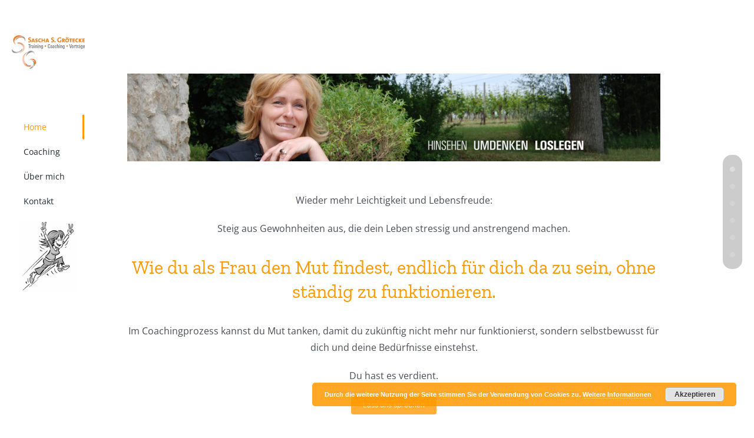

--- FILE ---
content_type: text/html; charset=UTF-8
request_url: https://groetecke-coaching.de/
body_size: 25357
content:
<!DOCTYPE html>
<html class="avada-html-layout-wide avada-html-header-position-top avada-html-layout-framed avada-has-site-width-percent avada-is-100-percent-template avada-has-site-width-100-percent" lang="de-DE" prefix="og: http://ogp.me/ns# fb: http://ogp.me/ns/fb#">
<head>
	<meta http-equiv="X-UA-Compatible" content="IE=edge" />
	<meta http-equiv="Content-Type" content="text/html; charset=utf-8"/>
	<meta name="viewport" content="width=device-width, initial-scale=1" />
	    <script type="text/javascript">
        /* Google Analytics Opt-Out by WP-Buddy | https://wp-buddy.com/products/plugins/google-analytics-opt-out */
				        var gaoop_property = 'UA-74470000-1';
        var gaoop_disable_str = 'ga-disable-' + gaoop_property;
		        if (document.cookie.indexOf(gaoop_disable_str + '=true') > -1) {
            window[gaoop_disable_str] = true;
        }

        function gaoop_analytics_optout() {
            document.cookie = gaoop_disable_str + '=true; expires=Thu, 31 Dec 2099 23:59:59 UTC; SameSite=Strict; path=/';
            window[gaoop_disable_str] = true;
			alert('Vielen Dank. Wir haben ein Cookie gesetzt damit Google Analytics bei Deinem nächsten Besuch keine Daten mehr sammeln kann.');        }
		    </script>
	<meta name='robots' content='index, follow, max-image-preview:large, max-snippet:-1, max-video-preview:-1' />

	<!-- This site is optimized with the Yoast SEO plugin v19.8 - https://yoast.com/wordpress/plugins/seo/ -->
	<title>Home - Grötecke - Firmenseminare und Businesscoaching</title>
	<meta name="description" content="Steig aus Gewohnheiten aus, die dein Leben stressig und anstrengend machen. Wie du als Frau den Mut findest, endlich für dich da zu sein, ohne ständig zu funktionieren." />
	<link rel="canonical" href="https://groetecke-coaching.de/" />
	<meta property="og:locale" content="de_DE" />
	<meta property="og:type" content="website" />
	<meta property="og:title" content="Home - Grötecke - Firmenseminare und Businesscoaching" />
	<meta property="og:description" content="Steig aus Gewohnheiten aus, die dein Leben stressig und anstrengend machen. Wie du als Frau den Mut findest, endlich für dich da zu sein, ohne ständig zu funktionieren." />
	<meta property="og:url" content="https://groetecke-coaching.de/" />
	<meta property="og:site_name" content="Grötecke - Firmenseminare und Businesscoaching" />
	<meta property="article:publisher" content="https://de-de.facebook.com/groeteckecoaching/" />
	<meta property="article:modified_time" content="2022-10-21T11:49:03+00:00" />
	<meta name="twitter:card" content="summary_large_image" />
	<meta name="twitter:label1" content="Geschätzte Lesezeit" />
	<meta name="twitter:data1" content="27 Minuten" />
	<script type="application/ld+json" class="yoast-schema-graph">{"@context":"https://schema.org","@graph":[{"@type":"WebPage","@id":"https://groetecke-coaching.de/","url":"https://groetecke-coaching.de/","name":"Home - Grötecke - Firmenseminare und Businesscoaching","isPartOf":{"@id":"https://groetecke-coaching.de/#website"},"about":{"@id":"https://groetecke-coaching.de/#organization"},"datePublished":"2022-10-13T10:15:03+00:00","dateModified":"2022-10-21T11:49:03+00:00","description":"Steig aus Gewohnheiten aus, die dein Leben stressig und anstrengend machen. Wie du als Frau den Mut findest, endlich für dich da zu sein, ohne ständig zu funktionieren.","breadcrumb":{"@id":"https://groetecke-coaching.de/#breadcrumb"},"inLanguage":"de-DE","potentialAction":[{"@type":"ReadAction","target":["https://groetecke-coaching.de/"]}]},{"@type":"BreadcrumbList","@id":"https://groetecke-coaching.de/#breadcrumb","itemListElement":[{"@type":"ListItem","position":1,"name":"Startseite"}]},{"@type":"WebSite","@id":"https://groetecke-coaching.de/#website","url":"https://groetecke-coaching.de/","name":"Grötecke - Firmenseminare und Businesscoaching","description":"","publisher":{"@id":"https://groetecke-coaching.de/#organization"},"potentialAction":[{"@type":"SearchAction","target":{"@type":"EntryPoint","urlTemplate":"https://groetecke-coaching.de/?s={search_term_string}"},"query-input":"required name=search_term_string"}],"inLanguage":"de-DE"},{"@type":"Organization","@id":"https://groetecke-coaching.de/#organization","name":"Grötecke - Firmenseminare und Businesscoaching","url":"https://groetecke-coaching.de/","sameAs":["https://de-de.facebook.com/groeteckecoaching/"],"logo":{"@type":"ImageObject","inLanguage":"de-DE","@id":"https://groetecke-coaching.de/#/schema/logo/image/","url":"https://groetecke-coaching.de/wp-content/uploads/2016/02/groetecke_logo.jpg","contentUrl":"https://groetecke-coaching.de/wp-content/uploads/2016/02/groetecke_logo.jpg","width":230,"height":106,"caption":"Grötecke - Firmenseminare und Businesscoaching"},"image":{"@id":"https://groetecke-coaching.de/#/schema/logo/image/"}}]}</script>
	<!-- / Yoast SEO plugin. -->


<link rel='dns-prefetch' href='//s.w.org' />
<link rel="alternate" type="application/rss+xml" title="Grötecke - Firmenseminare und Businesscoaching &raquo; Feed" href="https://groetecke-coaching.de/feed/" />
<link rel="alternate" type="application/rss+xml" title="Grötecke - Firmenseminare und Businesscoaching &raquo; Kommentar-Feed" href="https://groetecke-coaching.de/comments/feed/" />
					<link rel="shortcut icon" href="https://groetecke-coaching.de/wp-content/uploads/2016/02/groeFaviconFinal.jpg" type="image/x-icon" />
		
		
		
				
		<meta property="og:title" content="Home"/>
		<meta property="og:type" content="article"/>
		<meta property="og:url" content="https://groetecke-coaching.de/"/>
		<meta property="og:site_name" content="Grötecke - Firmenseminare und Businesscoaching"/>
		<meta property="og:description" content="Wieder mehr Leichtigkeit und Lebensfreude:
Steig aus Gewohnheiten aus, die dein Leben stressig und anstrengend machen.

Wie du als Frau den Mut findest, endlich für dich da zu sein, ohne ständig zu funktionieren.
Im Coachingprozess kannst du Mut tanken, damit du"/>

									<meta property="og:image" content="https://groetecke-coaching.de/wp-content/uploads/2016/02/groetecke_logo.jpg"/>
							<script type="text/javascript">
window._wpemojiSettings = {"baseUrl":"https:\/\/s.w.org\/images\/core\/emoji\/14.0.0\/72x72\/","ext":".png","svgUrl":"https:\/\/s.w.org\/images\/core\/emoji\/14.0.0\/svg\/","svgExt":".svg","source":{"concatemoji":"https:\/\/groetecke-coaching.de\/wp-includes\/js\/wp-emoji-release.min.js?ver=6.0.2"}};
/*! This file is auto-generated */
!function(e,a,t){var n,r,o,i=a.createElement("canvas"),p=i.getContext&&i.getContext("2d");function s(e,t){var a=String.fromCharCode,e=(p.clearRect(0,0,i.width,i.height),p.fillText(a.apply(this,e),0,0),i.toDataURL());return p.clearRect(0,0,i.width,i.height),p.fillText(a.apply(this,t),0,0),e===i.toDataURL()}function c(e){var t=a.createElement("script");t.src=e,t.defer=t.type="text/javascript",a.getElementsByTagName("head")[0].appendChild(t)}for(o=Array("flag","emoji"),t.supports={everything:!0,everythingExceptFlag:!0},r=0;r<o.length;r++)t.supports[o[r]]=function(e){if(!p||!p.fillText)return!1;switch(p.textBaseline="top",p.font="600 32px Arial",e){case"flag":return s([127987,65039,8205,9895,65039],[127987,65039,8203,9895,65039])?!1:!s([55356,56826,55356,56819],[55356,56826,8203,55356,56819])&&!s([55356,57332,56128,56423,56128,56418,56128,56421,56128,56430,56128,56423,56128,56447],[55356,57332,8203,56128,56423,8203,56128,56418,8203,56128,56421,8203,56128,56430,8203,56128,56423,8203,56128,56447]);case"emoji":return!s([129777,127995,8205,129778,127999],[129777,127995,8203,129778,127999])}return!1}(o[r]),t.supports.everything=t.supports.everything&&t.supports[o[r]],"flag"!==o[r]&&(t.supports.everythingExceptFlag=t.supports.everythingExceptFlag&&t.supports[o[r]]);t.supports.everythingExceptFlag=t.supports.everythingExceptFlag&&!t.supports.flag,t.DOMReady=!1,t.readyCallback=function(){t.DOMReady=!0},t.supports.everything||(n=function(){t.readyCallback()},a.addEventListener?(a.addEventListener("DOMContentLoaded",n,!1),e.addEventListener("load",n,!1)):(e.attachEvent("onload",n),a.attachEvent("onreadystatechange",function(){"complete"===a.readyState&&t.readyCallback()})),(e=t.source||{}).concatemoji?c(e.concatemoji):e.wpemoji&&e.twemoji&&(c(e.twemoji),c(e.wpemoji)))}(window,document,window._wpemojiSettings);
</script>
<style type="text/css">
img.wp-smiley,
img.emoji {
	display: inline !important;
	border: none !important;
	box-shadow: none !important;
	height: 1em !important;
	width: 1em !important;
	margin: 0 0.07em !important;
	vertical-align: -0.1em !important;
	background: none !important;
	padding: 0 !important;
}
</style>
	<link rel='stylesheet' id='layerslider-css'  href='https://groetecke-coaching.de/wp-content/plugins/LayerSlider/assets/static/layerslider/css/layerslider.css?ver=7.5.0' type='text/css' media='all' />
<link rel='stylesheet' id='wp-block-library-css'  href='https://groetecke-coaching.de/wp-includes/css/dist/block-library/style.min.css?ver=6.0.2' type='text/css' media='all' />
<style id='wp-block-library-theme-inline-css' type='text/css'>
.wp-block-audio figcaption{color:#555;font-size:13px;text-align:center}.is-dark-theme .wp-block-audio figcaption{color:hsla(0,0%,100%,.65)}.wp-block-code{border:1px solid #ccc;border-radius:4px;font-family:Menlo,Consolas,monaco,monospace;padding:.8em 1em}.wp-block-embed figcaption{color:#555;font-size:13px;text-align:center}.is-dark-theme .wp-block-embed figcaption{color:hsla(0,0%,100%,.65)}.blocks-gallery-caption{color:#555;font-size:13px;text-align:center}.is-dark-theme .blocks-gallery-caption{color:hsla(0,0%,100%,.65)}.wp-block-image figcaption{color:#555;font-size:13px;text-align:center}.is-dark-theme .wp-block-image figcaption{color:hsla(0,0%,100%,.65)}.wp-block-pullquote{border-top:4px solid;border-bottom:4px solid;margin-bottom:1.75em;color:currentColor}.wp-block-pullquote__citation,.wp-block-pullquote cite,.wp-block-pullquote footer{color:currentColor;text-transform:uppercase;font-size:.8125em;font-style:normal}.wp-block-quote{border-left:.25em solid;margin:0 0 1.75em;padding-left:1em}.wp-block-quote cite,.wp-block-quote footer{color:currentColor;font-size:.8125em;position:relative;font-style:normal}.wp-block-quote.has-text-align-right{border-left:none;border-right:.25em solid;padding-left:0;padding-right:1em}.wp-block-quote.has-text-align-center{border:none;padding-left:0}.wp-block-quote.is-large,.wp-block-quote.is-style-large,.wp-block-quote.is-style-plain{border:none}.wp-block-search .wp-block-search__label{font-weight:700}:where(.wp-block-group.has-background){padding:1.25em 2.375em}.wp-block-separator.has-css-opacity{opacity:.4}.wp-block-separator{border:none;border-bottom:2px solid;margin-left:auto;margin-right:auto}.wp-block-separator.has-alpha-channel-opacity{opacity:1}.wp-block-separator:not(.is-style-wide):not(.is-style-dots){width:100px}.wp-block-separator.has-background:not(.is-style-dots){border-bottom:none;height:1px}.wp-block-separator.has-background:not(.is-style-wide):not(.is-style-dots){height:2px}.wp-block-table thead{border-bottom:3px solid}.wp-block-table tfoot{border-top:3px solid}.wp-block-table td,.wp-block-table th{padding:.5em;border:1px solid;word-break:normal}.wp-block-table figcaption{color:#555;font-size:13px;text-align:center}.is-dark-theme .wp-block-table figcaption{color:hsla(0,0%,100%,.65)}.wp-block-video figcaption{color:#555;font-size:13px;text-align:center}.is-dark-theme .wp-block-video figcaption{color:hsla(0,0%,100%,.65)}.wp-block-template-part.has-background{padding:1.25em 2.375em;margin-top:0;margin-bottom:0}
</style>
<style id='global-styles-inline-css' type='text/css'>
body{--wp--preset--color--black: #000000;--wp--preset--color--cyan-bluish-gray: #abb8c3;--wp--preset--color--white: #ffffff;--wp--preset--color--pale-pink: #f78da7;--wp--preset--color--vivid-red: #cf2e2e;--wp--preset--color--luminous-vivid-orange: #ff6900;--wp--preset--color--luminous-vivid-amber: #fcb900;--wp--preset--color--light-green-cyan: #7bdcb5;--wp--preset--color--vivid-green-cyan: #00d084;--wp--preset--color--pale-cyan-blue: #8ed1fc;--wp--preset--color--vivid-cyan-blue: #0693e3;--wp--preset--color--vivid-purple: #9b51e0;--wp--preset--gradient--vivid-cyan-blue-to-vivid-purple: linear-gradient(135deg,rgba(6,147,227,1) 0%,rgb(155,81,224) 100%);--wp--preset--gradient--light-green-cyan-to-vivid-green-cyan: linear-gradient(135deg,rgb(122,220,180) 0%,rgb(0,208,130) 100%);--wp--preset--gradient--luminous-vivid-amber-to-luminous-vivid-orange: linear-gradient(135deg,rgba(252,185,0,1) 0%,rgba(255,105,0,1) 100%);--wp--preset--gradient--luminous-vivid-orange-to-vivid-red: linear-gradient(135deg,rgba(255,105,0,1) 0%,rgb(207,46,46) 100%);--wp--preset--gradient--very-light-gray-to-cyan-bluish-gray: linear-gradient(135deg,rgb(238,238,238) 0%,rgb(169,184,195) 100%);--wp--preset--gradient--cool-to-warm-spectrum: linear-gradient(135deg,rgb(74,234,220) 0%,rgb(151,120,209) 20%,rgb(207,42,186) 40%,rgb(238,44,130) 60%,rgb(251,105,98) 80%,rgb(254,248,76) 100%);--wp--preset--gradient--blush-light-purple: linear-gradient(135deg,rgb(255,206,236) 0%,rgb(152,150,240) 100%);--wp--preset--gradient--blush-bordeaux: linear-gradient(135deg,rgb(254,205,165) 0%,rgb(254,45,45) 50%,rgb(107,0,62) 100%);--wp--preset--gradient--luminous-dusk: linear-gradient(135deg,rgb(255,203,112) 0%,rgb(199,81,192) 50%,rgb(65,88,208) 100%);--wp--preset--gradient--pale-ocean: linear-gradient(135deg,rgb(255,245,203) 0%,rgb(182,227,212) 50%,rgb(51,167,181) 100%);--wp--preset--gradient--electric-grass: linear-gradient(135deg,rgb(202,248,128) 0%,rgb(113,206,126) 100%);--wp--preset--gradient--midnight: linear-gradient(135deg,rgb(2,3,129) 0%,rgb(40,116,252) 100%);--wp--preset--duotone--dark-grayscale: url('#wp-duotone-dark-grayscale');--wp--preset--duotone--grayscale: url('#wp-duotone-grayscale');--wp--preset--duotone--purple-yellow: url('#wp-duotone-purple-yellow');--wp--preset--duotone--blue-red: url('#wp-duotone-blue-red');--wp--preset--duotone--midnight: url('#wp-duotone-midnight');--wp--preset--duotone--magenta-yellow: url('#wp-duotone-magenta-yellow');--wp--preset--duotone--purple-green: url('#wp-duotone-purple-green');--wp--preset--duotone--blue-orange: url('#wp-duotone-blue-orange');--wp--preset--font-size--small: 12px;--wp--preset--font-size--medium: 20px;--wp--preset--font-size--large: 24px;--wp--preset--font-size--x-large: 42px;--wp--preset--font-size--normal: 16px;--wp--preset--font-size--xlarge: 32px;--wp--preset--font-size--huge: 48px;}.has-black-color{color: var(--wp--preset--color--black) !important;}.has-cyan-bluish-gray-color{color: var(--wp--preset--color--cyan-bluish-gray) !important;}.has-white-color{color: var(--wp--preset--color--white) !important;}.has-pale-pink-color{color: var(--wp--preset--color--pale-pink) !important;}.has-vivid-red-color{color: var(--wp--preset--color--vivid-red) !important;}.has-luminous-vivid-orange-color{color: var(--wp--preset--color--luminous-vivid-orange) !important;}.has-luminous-vivid-amber-color{color: var(--wp--preset--color--luminous-vivid-amber) !important;}.has-light-green-cyan-color{color: var(--wp--preset--color--light-green-cyan) !important;}.has-vivid-green-cyan-color{color: var(--wp--preset--color--vivid-green-cyan) !important;}.has-pale-cyan-blue-color{color: var(--wp--preset--color--pale-cyan-blue) !important;}.has-vivid-cyan-blue-color{color: var(--wp--preset--color--vivid-cyan-blue) !important;}.has-vivid-purple-color{color: var(--wp--preset--color--vivid-purple) !important;}.has-black-background-color{background-color: var(--wp--preset--color--black) !important;}.has-cyan-bluish-gray-background-color{background-color: var(--wp--preset--color--cyan-bluish-gray) !important;}.has-white-background-color{background-color: var(--wp--preset--color--white) !important;}.has-pale-pink-background-color{background-color: var(--wp--preset--color--pale-pink) !important;}.has-vivid-red-background-color{background-color: var(--wp--preset--color--vivid-red) !important;}.has-luminous-vivid-orange-background-color{background-color: var(--wp--preset--color--luminous-vivid-orange) !important;}.has-luminous-vivid-amber-background-color{background-color: var(--wp--preset--color--luminous-vivid-amber) !important;}.has-light-green-cyan-background-color{background-color: var(--wp--preset--color--light-green-cyan) !important;}.has-vivid-green-cyan-background-color{background-color: var(--wp--preset--color--vivid-green-cyan) !important;}.has-pale-cyan-blue-background-color{background-color: var(--wp--preset--color--pale-cyan-blue) !important;}.has-vivid-cyan-blue-background-color{background-color: var(--wp--preset--color--vivid-cyan-blue) !important;}.has-vivid-purple-background-color{background-color: var(--wp--preset--color--vivid-purple) !important;}.has-black-border-color{border-color: var(--wp--preset--color--black) !important;}.has-cyan-bluish-gray-border-color{border-color: var(--wp--preset--color--cyan-bluish-gray) !important;}.has-white-border-color{border-color: var(--wp--preset--color--white) !important;}.has-pale-pink-border-color{border-color: var(--wp--preset--color--pale-pink) !important;}.has-vivid-red-border-color{border-color: var(--wp--preset--color--vivid-red) !important;}.has-luminous-vivid-orange-border-color{border-color: var(--wp--preset--color--luminous-vivid-orange) !important;}.has-luminous-vivid-amber-border-color{border-color: var(--wp--preset--color--luminous-vivid-amber) !important;}.has-light-green-cyan-border-color{border-color: var(--wp--preset--color--light-green-cyan) !important;}.has-vivid-green-cyan-border-color{border-color: var(--wp--preset--color--vivid-green-cyan) !important;}.has-pale-cyan-blue-border-color{border-color: var(--wp--preset--color--pale-cyan-blue) !important;}.has-vivid-cyan-blue-border-color{border-color: var(--wp--preset--color--vivid-cyan-blue) !important;}.has-vivid-purple-border-color{border-color: var(--wp--preset--color--vivid-purple) !important;}.has-vivid-cyan-blue-to-vivid-purple-gradient-background{background: var(--wp--preset--gradient--vivid-cyan-blue-to-vivid-purple) !important;}.has-light-green-cyan-to-vivid-green-cyan-gradient-background{background: var(--wp--preset--gradient--light-green-cyan-to-vivid-green-cyan) !important;}.has-luminous-vivid-amber-to-luminous-vivid-orange-gradient-background{background: var(--wp--preset--gradient--luminous-vivid-amber-to-luminous-vivid-orange) !important;}.has-luminous-vivid-orange-to-vivid-red-gradient-background{background: var(--wp--preset--gradient--luminous-vivid-orange-to-vivid-red) !important;}.has-very-light-gray-to-cyan-bluish-gray-gradient-background{background: var(--wp--preset--gradient--very-light-gray-to-cyan-bluish-gray) !important;}.has-cool-to-warm-spectrum-gradient-background{background: var(--wp--preset--gradient--cool-to-warm-spectrum) !important;}.has-blush-light-purple-gradient-background{background: var(--wp--preset--gradient--blush-light-purple) !important;}.has-blush-bordeaux-gradient-background{background: var(--wp--preset--gradient--blush-bordeaux) !important;}.has-luminous-dusk-gradient-background{background: var(--wp--preset--gradient--luminous-dusk) !important;}.has-pale-ocean-gradient-background{background: var(--wp--preset--gradient--pale-ocean) !important;}.has-electric-grass-gradient-background{background: var(--wp--preset--gradient--electric-grass) !important;}.has-midnight-gradient-background{background: var(--wp--preset--gradient--midnight) !important;}.has-small-font-size{font-size: var(--wp--preset--font-size--small) !important;}.has-medium-font-size{font-size: var(--wp--preset--font-size--medium) !important;}.has-large-font-size{font-size: var(--wp--preset--font-size--large) !important;}.has-x-large-font-size{font-size: var(--wp--preset--font-size--x-large) !important;}
</style>
<link rel='stylesheet' id='fusion-dynamic-css-css'  href='https://groetecke-coaching.de/wp-content/uploads/fusion-styles/bdaf697bb1325f57bb64e0cb5f85b35b.min.css?ver=3.8.2' type='text/css' media='all' />
<script type='text/javascript' src='https://groetecke-coaching.de/wp-includes/js/jquery/jquery.min.js?ver=3.6.0' id='jquery-core-js'></script>
<script type='text/javascript' src='https://groetecke-coaching.de/wp-includes/js/jquery/jquery-migrate.min.js?ver=3.3.2' id='jquery-migrate-js'></script>
<script type='text/javascript' id='layerslider-utils-js-extra'>
/* <![CDATA[ */
var LS_Meta = {"v":"7.5.0","fixGSAP":"1"};
/* ]]> */
</script>
<script type='text/javascript' src='https://groetecke-coaching.de/wp-content/plugins/LayerSlider/assets/static/layerslider/js/layerslider.utils.js?ver=7.5.0' id='layerslider-utils-js'></script>
<script type='text/javascript' src='https://groetecke-coaching.de/wp-content/plugins/LayerSlider/assets/static/layerslider/js/layerslider.kreaturamedia.jquery.js?ver=7.5.0' id='layerslider-js'></script>
<script type='text/javascript' src='https://groetecke-coaching.de/wp-content/plugins/LayerSlider/assets/static/layerslider/js/layerslider.transitions.js?ver=7.5.0' id='layerslider-transitions-js'></script>
<meta name="generator" content="Powered by LayerSlider 7.5.0 - Build Heros, Sliders, and Popups. Create Animations and Beautiful, Rich Web Content as Easy as Never Before on WordPress." />
<!-- LayerSlider updates and docs at: https://layerslider.com -->
<link rel="https://api.w.org/" href="https://groetecke-coaching.de/wp-json/" /><link rel="alternate" type="application/json" href="https://groetecke-coaching.de/wp-json/wp/v2/pages/874" /><link rel="EditURI" type="application/rsd+xml" title="RSD" href="https://groetecke-coaching.de/xmlrpc.php?rsd" />
<link rel="wlwmanifest" type="application/wlwmanifest+xml" href="https://groetecke-coaching.de/wp-includes/wlwmanifest.xml" /> 
<meta name="generator" content="WordPress 6.0.2" />
<link rel='shortlink' href='https://groetecke-coaching.de/' />
<link rel="alternate" type="application/json+oembed" href="https://groetecke-coaching.de/wp-json/oembed/1.0/embed?url=https%3A%2F%2Fgroetecke-coaching.de%2F" />
<link rel="alternate" type="text/xml+oembed" href="https://groetecke-coaching.de/wp-json/oembed/1.0/embed?url=https%3A%2F%2Fgroetecke-coaching.de%2F&#038;format=xml" />
<style type="text/css">/** Google Analytics Opt Out Custom CSS **/.gaoop {color: #ffffff; line-height: 2; position: fixed; bottom: 0; left: 0; width: 100%; -webkit-box-shadow: 0 4px 15px rgba(0, 0, 0, 0.4); -moz-box-shadow: 0 4px 15px rgba(0, 0, 0, 0.4); box-shadow: 0 4px 15px rgba(0, 0, 0, 0.4); background-color: #0E90D2; padding: 1rem; margin: 0; display: flex; align-items: center; justify-content: space-between; } .gaoop-hidden {display: none; } .gaoop-checkbox:checked + .gaoop {width: auto; right: 0; left: auto; opacity: 0.5; ms-filter: "progid:DXImageTransform.Microsoft.Alpha(Opacity=50)"; filter: alpha(opacity=50); -moz-opacity: 0.5; -khtml-opacity: 0.5; } .gaoop-checkbox:checked + .gaoop .gaoop-close-icon {display: none; } .gaoop-checkbox:checked + .gaoop .gaoop-opt-out-content {display: none; } input.gaoop-checkbox {display: none; } .gaoop a {color: #67C2F0; text-decoration: none; } .gaoop a:hover {color: #ffffff; text-decoration: underline; } .gaoop-info-icon {margin: 0; padding: 0; cursor: pointer; } .gaoop svg {position: relative; margin: 0; padding: 0; width: auto; height: 25px; } .gaoop-close-icon {cursor: pointer; position: relative; opacity: 0.5; ms-filter: "progid:DXImageTransform.Microsoft.Alpha(Opacity=50)"; filter: alpha(opacity=50); -moz-opacity: 0.5; -khtml-opacity: 0.5; margin: 0; padding: 0; text-align: center; vertical-align: top; display: inline-block; } .gaoop-close-icon:hover {z-index: 1; opacity: 1; ms-filter: "progid:DXImageTransform.Microsoft.Alpha(Opacity=100)"; filter: alpha(opacity=100); -moz-opacity: 1; -khtml-opacity: 1; } .gaoop_closed .gaoop-opt-out-link, .gaoop_closed .gaoop-close-icon {display: none; } .gaoop_closed:hover {opacity: 1; ms-filter: "progid:DXImageTransform.Microsoft.Alpha(Opacity=100)"; filter: alpha(opacity=100); -moz-opacity: 1; -khtml-opacity: 1; } .gaoop_closed .gaoop-opt-out-content {display: none; } .gaoop_closed .gaoop-info-icon {width: 100%; } .gaoop-opt-out-content {display: inline-block; vertical-align: top; } </style><link rel="preload" href="https://groetecke-coaching.de/wp-content/themes/Avada/includes/lib/assets/fonts/icomoon/awb-icons.woff" as="font" type="font/woff" crossorigin><link rel="preload" href="//groetecke-coaching.de/wp-content/themes/Avada/includes/lib/assets/fonts/fontawesome/webfonts/fa-brands-400.woff2" as="font" type="font/woff2" crossorigin><link rel="preload" href="//groetecke-coaching.de/wp-content/themes/Avada/includes/lib/assets/fonts/fontawesome/webfonts/fa-regular-400.woff2" as="font" type="font/woff2" crossorigin><link rel="preload" href="//groetecke-coaching.de/wp-content/themes/Avada/includes/lib/assets/fonts/fontawesome/webfonts/fa-solid-900.woff2" as="font" type="font/woff2" crossorigin><style type="text/css" id="css-fb-visibility">@media screen and (max-width: 640px){.fusion-no-small-visibility{display:none !important;}body .sm-text-align-center{text-align:center !important;}body .sm-text-align-left{text-align:left !important;}body .sm-text-align-right{text-align:right !important;}body .sm-flex-align-center{justify-content:center !important;}body .sm-flex-align-flex-start{justify-content:flex-start !important;}body .sm-flex-align-flex-end{justify-content:flex-end !important;}body .sm-mx-auto{margin-left:auto !important;margin-right:auto !important;}body .sm-ml-auto{margin-left:auto !important;}body .sm-mr-auto{margin-right:auto !important;}body .fusion-absolute-position-small{position:absolute;top:auto;width:100%;}.awb-sticky.awb-sticky-small{ position: sticky; top: var(--awb-sticky-offset,0); }}@media screen and (min-width: 641px) and (max-width: 1024px){.fusion-no-medium-visibility{display:none !important;}body .md-text-align-center{text-align:center !important;}body .md-text-align-left{text-align:left !important;}body .md-text-align-right{text-align:right !important;}body .md-flex-align-center{justify-content:center !important;}body .md-flex-align-flex-start{justify-content:flex-start !important;}body .md-flex-align-flex-end{justify-content:flex-end !important;}body .md-mx-auto{margin-left:auto !important;margin-right:auto !important;}body .md-ml-auto{margin-left:auto !important;}body .md-mr-auto{margin-right:auto !important;}body .fusion-absolute-position-medium{position:absolute;top:auto;width:100%;}.awb-sticky.awb-sticky-medium{ position: sticky; top: var(--awb-sticky-offset,0); }}@media screen and (min-width: 1025px){.fusion-no-large-visibility{display:none !important;}body .lg-text-align-center{text-align:center !important;}body .lg-text-align-left{text-align:left !important;}body .lg-text-align-right{text-align:right !important;}body .lg-flex-align-center{justify-content:center !important;}body .lg-flex-align-flex-start{justify-content:flex-start !important;}body .lg-flex-align-flex-end{justify-content:flex-end !important;}body .lg-mx-auto{margin-left:auto !important;margin-right:auto !important;}body .lg-ml-auto{margin-left:auto !important;}body .lg-mr-auto{margin-right:auto !important;}body .fusion-absolute-position-large{position:absolute;top:auto;width:100%;}.awb-sticky.awb-sticky-large{ position: sticky; top: var(--awb-sticky-offset,0); }}</style>		<script type="text/javascript">
			var doc = document.documentElement;
			doc.setAttribute( 'data-useragent', navigator.userAgent );
		</script>
		
	</head>

<body class="home page-template-default page page-id-874 fusion-image-hovers fusion-pagination-sizing fusion-button_type-flat fusion-button_span-no fusion-button_gradient-linear avada-image-rollover-circle-yes avada-image-rollover-yes avada-image-rollover-direction-left fusion-body ltr fusion-sticky-header no-tablet-sticky-header no-mobile-sticky-header no-mobile-slidingbar no-mobile-totop avada-has-rev-slider-styles fusion-disable-outline fusion-sub-menu-fade mobile-logo-pos-center layout-wide-mode avada-has-boxed-modal-shadow- layout-scroll-offset-framed avada-has-zero-margin-offset-top has-sidebar fusion-top-header menu-text-align-center mobile-menu-design-classic fusion-show-pagination-text fusion-header-layout-v1 avada-responsive avada-footer-fx-none avada-menu-highlight-style-background fusion-search-form-clean fusion-main-menu-search-overlay fusion-avatar-circle avada-dropdown-styles avada-blog-layout-large avada-blog-archive-layout-large avada-header-shadow-no avada-menu-icon-position-left avada-has-megamenu-shadow avada-has-mobile-menu-search avada-has-breadcrumb-mobile-hidden avada-has-titlebar-hide avada-header-border-color-full-transparent avada-has-pagination-width_height avada-flyout-menu-direction-fade avada-ec-views-v1" data-awb-post-id="874">
	<svg xmlns="http://www.w3.org/2000/svg" viewBox="0 0 0 0" width="0" height="0" focusable="false" role="none" style="visibility: hidden; position: absolute; left: -9999px; overflow: hidden;" ><defs><filter id="wp-duotone-dark-grayscale"><feColorMatrix color-interpolation-filters="sRGB" type="matrix" values=" .299 .587 .114 0 0 .299 .587 .114 0 0 .299 .587 .114 0 0 .299 .587 .114 0 0 " /><feComponentTransfer color-interpolation-filters="sRGB" ><feFuncR type="table" tableValues="0 0.49803921568627" /><feFuncG type="table" tableValues="0 0.49803921568627" /><feFuncB type="table" tableValues="0 0.49803921568627" /><feFuncA type="table" tableValues="1 1" /></feComponentTransfer><feComposite in2="SourceGraphic" operator="in" /></filter></defs></svg><svg xmlns="http://www.w3.org/2000/svg" viewBox="0 0 0 0" width="0" height="0" focusable="false" role="none" style="visibility: hidden; position: absolute; left: -9999px; overflow: hidden;" ><defs><filter id="wp-duotone-grayscale"><feColorMatrix color-interpolation-filters="sRGB" type="matrix" values=" .299 .587 .114 0 0 .299 .587 .114 0 0 .299 .587 .114 0 0 .299 .587 .114 0 0 " /><feComponentTransfer color-interpolation-filters="sRGB" ><feFuncR type="table" tableValues="0 1" /><feFuncG type="table" tableValues="0 1" /><feFuncB type="table" tableValues="0 1" /><feFuncA type="table" tableValues="1 1" /></feComponentTransfer><feComposite in2="SourceGraphic" operator="in" /></filter></defs></svg><svg xmlns="http://www.w3.org/2000/svg" viewBox="0 0 0 0" width="0" height="0" focusable="false" role="none" style="visibility: hidden; position: absolute; left: -9999px; overflow: hidden;" ><defs><filter id="wp-duotone-purple-yellow"><feColorMatrix color-interpolation-filters="sRGB" type="matrix" values=" .299 .587 .114 0 0 .299 .587 .114 0 0 .299 .587 .114 0 0 .299 .587 .114 0 0 " /><feComponentTransfer color-interpolation-filters="sRGB" ><feFuncR type="table" tableValues="0.54901960784314 0.98823529411765" /><feFuncG type="table" tableValues="0 1" /><feFuncB type="table" tableValues="0.71764705882353 0.25490196078431" /><feFuncA type="table" tableValues="1 1" /></feComponentTransfer><feComposite in2="SourceGraphic" operator="in" /></filter></defs></svg><svg xmlns="http://www.w3.org/2000/svg" viewBox="0 0 0 0" width="0" height="0" focusable="false" role="none" style="visibility: hidden; position: absolute; left: -9999px; overflow: hidden;" ><defs><filter id="wp-duotone-blue-red"><feColorMatrix color-interpolation-filters="sRGB" type="matrix" values=" .299 .587 .114 0 0 .299 .587 .114 0 0 .299 .587 .114 0 0 .299 .587 .114 0 0 " /><feComponentTransfer color-interpolation-filters="sRGB" ><feFuncR type="table" tableValues="0 1" /><feFuncG type="table" tableValues="0 0.27843137254902" /><feFuncB type="table" tableValues="0.5921568627451 0.27843137254902" /><feFuncA type="table" tableValues="1 1" /></feComponentTransfer><feComposite in2="SourceGraphic" operator="in" /></filter></defs></svg><svg xmlns="http://www.w3.org/2000/svg" viewBox="0 0 0 0" width="0" height="0" focusable="false" role="none" style="visibility: hidden; position: absolute; left: -9999px; overflow: hidden;" ><defs><filter id="wp-duotone-midnight"><feColorMatrix color-interpolation-filters="sRGB" type="matrix" values=" .299 .587 .114 0 0 .299 .587 .114 0 0 .299 .587 .114 0 0 .299 .587 .114 0 0 " /><feComponentTransfer color-interpolation-filters="sRGB" ><feFuncR type="table" tableValues="0 0" /><feFuncG type="table" tableValues="0 0.64705882352941" /><feFuncB type="table" tableValues="0 1" /><feFuncA type="table" tableValues="1 1" /></feComponentTransfer><feComposite in2="SourceGraphic" operator="in" /></filter></defs></svg><svg xmlns="http://www.w3.org/2000/svg" viewBox="0 0 0 0" width="0" height="0" focusable="false" role="none" style="visibility: hidden; position: absolute; left: -9999px; overflow: hidden;" ><defs><filter id="wp-duotone-magenta-yellow"><feColorMatrix color-interpolation-filters="sRGB" type="matrix" values=" .299 .587 .114 0 0 .299 .587 .114 0 0 .299 .587 .114 0 0 .299 .587 .114 0 0 " /><feComponentTransfer color-interpolation-filters="sRGB" ><feFuncR type="table" tableValues="0.78039215686275 1" /><feFuncG type="table" tableValues="0 0.94901960784314" /><feFuncB type="table" tableValues="0.35294117647059 0.47058823529412" /><feFuncA type="table" tableValues="1 1" /></feComponentTransfer><feComposite in2="SourceGraphic" operator="in" /></filter></defs></svg><svg xmlns="http://www.w3.org/2000/svg" viewBox="0 0 0 0" width="0" height="0" focusable="false" role="none" style="visibility: hidden; position: absolute; left: -9999px; overflow: hidden;" ><defs><filter id="wp-duotone-purple-green"><feColorMatrix color-interpolation-filters="sRGB" type="matrix" values=" .299 .587 .114 0 0 .299 .587 .114 0 0 .299 .587 .114 0 0 .299 .587 .114 0 0 " /><feComponentTransfer color-interpolation-filters="sRGB" ><feFuncR type="table" tableValues="0.65098039215686 0.40392156862745" /><feFuncG type="table" tableValues="0 1" /><feFuncB type="table" tableValues="0.44705882352941 0.4" /><feFuncA type="table" tableValues="1 1" /></feComponentTransfer><feComposite in2="SourceGraphic" operator="in" /></filter></defs></svg><svg xmlns="http://www.w3.org/2000/svg" viewBox="0 0 0 0" width="0" height="0" focusable="false" role="none" style="visibility: hidden; position: absolute; left: -9999px; overflow: hidden;" ><defs><filter id="wp-duotone-blue-orange"><feColorMatrix color-interpolation-filters="sRGB" type="matrix" values=" .299 .587 .114 0 0 .299 .587 .114 0 0 .299 .587 .114 0 0 .299 .587 .114 0 0 " /><feComponentTransfer color-interpolation-filters="sRGB" ><feFuncR type="table" tableValues="0.098039215686275 1" /><feFuncG type="table" tableValues="0 0.66274509803922" /><feFuncB type="table" tableValues="0.84705882352941 0.41960784313725" /><feFuncA type="table" tableValues="1 1" /></feComponentTransfer><feComposite in2="SourceGraphic" operator="in" /></filter></defs></svg>	<a class="skip-link screen-reader-text" href="#content">Zum Inhalt springen</a>

	<div id="boxed-wrapper">
		<div class="fusion-sides-frame"></div>
		<div id="wrapper" class="fusion-wrapper">
			<div id="home" style="position:relative;top:-1px;"></div>
									<div id="sliders-container" class="fusion-slider-visibility">
					</div>
				<div class="fusion-tb-header"></div>			
			
						<main id="main" class="clearfix width-100">
				<div class="fusion-row" style="max-width:100%;">
<section id="content" style="float: right;">
					<div id="post-874" class="post-874 page type-page status-publish hentry">
			<span class="entry-title rich-snippet-hidden">Home</span><span class="vcard rich-snippet-hidden"><span class="fn"><a href="https://groetecke-coaching.de/author/jonas/" title="Beiträge von jonas" rel="author">jonas</a></span></span><span class="updated rich-snippet-hidden">2022-10-21T13:49:03+02:00</span>
			
			<div class="post-content">
				<div id="fusion-scroll-section-1" class="fusion-scroll-section" data-section="1" ><div class="fusion-scroll-section-element active" data-section="1" data-element="1" style="transition-duration:450ms;&quot;" ><div id="home"><div class="fusion-fullwidth fullwidth-box fusion-builder-row-1 fusion-flex-container has-pattern-background has-mask-background nonhundred-percent-fullwidth hundred-percent-height hundred-percent-height-center-content hundred-percent-height-scrolling" style="background-color: rgba(255,255,255,0);background-position: center center;background-repeat: no-repeat;border-width: 0px 0px 0px 0px;border-color:#e2e2e2;border-style:solid;" ><div class="fusion-builder-row fusion-row fusion-flex-align-items-flex-start fusion-flex-align-content-center" style="max-width:104%;margin-left: calc(-4% / 2 );margin-right: calc(-4% / 2 );"><div class="fusion-layout-column fusion_builder_column fusion-builder-column-0 fusion_builder_column_1_1 1_1 fusion-flex-column fusion-flex-align-self-flex-start"><div class="fusion-column-wrapper fusion-flex-justify-content-center fusion-content-layout-column" style="background-position:left top;background-repeat:no-repeat;-webkit-background-size:cover;-moz-background-size:cover;-o-background-size:cover;background-size:cover;padding: 0px 0px 0px 0px;"><div class="fusion-image-carousel fusion-image-carousel-auto fusion-image-carousel-1"><div class="fusion-carousel" data-autoplay="yes" data-columns="1" data-itemmargin="13" data-itemwidth="180" data-touchscroll="no" data-imagesize="auto"><div class="fusion-carousel-positioner"><ul class="fusion-carousel-holder"><li class="fusion-carousel-item"><div class="fusion-carousel-item-wrapper"><div class="fusion-image-wrapper hover-type-none"><img width="4108" height="676" src="https://groetecke-coaching.de/wp-content/uploads/2022/10/Sascha-mit-Hand-unter-kinn.png" class="attachment-full size-full lazyload" alt="" srcset="data:image/svg+xml,%3Csvg%20xmlns%3D%27http%3A%2F%2Fwww.w3.org%2F2000%2Fsvg%27%20width%3D%274108%27%20height%3D%27676%27%20viewBox%3D%270%200%204108%20676%27%3E%3Crect%20width%3D%274108%27%20height%3D%27676%27%20fill-opacity%3D%220%22%2F%3E%3C%2Fsvg%3E" data-orig-src="https://groetecke-coaching.de/wp-content/uploads/2022/10/Sascha-mit-Hand-unter-kinn.png" data-srcset="https://groetecke-coaching.de/wp-content/uploads/2022/10/Sascha-mit-Hand-unter-kinn-200x33.png 200w, https://groetecke-coaching.de/wp-content/uploads/2022/10/Sascha-mit-Hand-unter-kinn-300x49.png 300w, https://groetecke-coaching.de/wp-content/uploads/2022/10/Sascha-mit-Hand-unter-kinn-400x66.png 400w, https://groetecke-coaching.de/wp-content/uploads/2022/10/Sascha-mit-Hand-unter-kinn-600x99.png 600w, https://groetecke-coaching.de/wp-content/uploads/2022/10/Sascha-mit-Hand-unter-kinn-768x126.png 768w, https://groetecke-coaching.de/wp-content/uploads/2022/10/Sascha-mit-Hand-unter-kinn-800x132.png 800w, https://groetecke-coaching.de/wp-content/uploads/2022/10/Sascha-mit-Hand-unter-kinn-1024x169.png 1024w, https://groetecke-coaching.de/wp-content/uploads/2022/10/Sascha-mit-Hand-unter-kinn-1200x197.png 1200w, https://groetecke-coaching.de/wp-content/uploads/2022/10/Sascha-mit-Hand-unter-kinn-1536x253.png 1536w, https://groetecke-coaching.de/wp-content/uploads/2022/10/Sascha-mit-Hand-unter-kinn.png 4108w" data-sizes="auto" /></div></div></li><li class="fusion-carousel-item"><div class="fusion-carousel-item-wrapper"><div class="fusion-image-wrapper hover-type-none"><img width="4108" height="676" src="https://groetecke-coaching.de/wp-content/uploads/2022/10/Sascha-vor-Warte.png" class="attachment-full size-full lazyload" alt="" srcset="data:image/svg+xml,%3Csvg%20xmlns%3D%27http%3A%2F%2Fwww.w3.org%2F2000%2Fsvg%27%20width%3D%274108%27%20height%3D%27676%27%20viewBox%3D%270%200%204108%20676%27%3E%3Crect%20width%3D%274108%27%20height%3D%27676%27%20fill-opacity%3D%220%22%2F%3E%3C%2Fsvg%3E" data-orig-src="https://groetecke-coaching.de/wp-content/uploads/2022/10/Sascha-vor-Warte.png" data-srcset="https://groetecke-coaching.de/wp-content/uploads/2022/10/Sascha-vor-Warte-200x33.png 200w, https://groetecke-coaching.de/wp-content/uploads/2022/10/Sascha-vor-Warte-300x49.png 300w, https://groetecke-coaching.de/wp-content/uploads/2022/10/Sascha-vor-Warte-400x66.png 400w, https://groetecke-coaching.de/wp-content/uploads/2022/10/Sascha-vor-Warte-600x99.png 600w, https://groetecke-coaching.de/wp-content/uploads/2022/10/Sascha-vor-Warte-768x126.png 768w, https://groetecke-coaching.de/wp-content/uploads/2022/10/Sascha-vor-Warte-800x132.png 800w, https://groetecke-coaching.de/wp-content/uploads/2022/10/Sascha-vor-Warte-1024x169.png 1024w, https://groetecke-coaching.de/wp-content/uploads/2022/10/Sascha-vor-Warte-1200x197.png 1200w, https://groetecke-coaching.de/wp-content/uploads/2022/10/Sascha-vor-Warte-1536x253.png 1536w, https://groetecke-coaching.de/wp-content/uploads/2022/10/Sascha-vor-Warte.png 4108w" data-sizes="auto" /></div></div></li><li class="fusion-carousel-item"><div class="fusion-carousel-item-wrapper"><div class="fusion-image-wrapper hover-type-none"><img width="4108" height="676" src="https://groetecke-coaching.de/wp-content/uploads/2022/10/Sascha-zeigt-auf-Warte.png" class="attachment-full size-full lazyload" alt="" srcset="data:image/svg+xml,%3Csvg%20xmlns%3D%27http%3A%2F%2Fwww.w3.org%2F2000%2Fsvg%27%20width%3D%274108%27%20height%3D%27676%27%20viewBox%3D%270%200%204108%20676%27%3E%3Crect%20width%3D%274108%27%20height%3D%27676%27%20fill-opacity%3D%220%22%2F%3E%3C%2Fsvg%3E" data-orig-src="https://groetecke-coaching.de/wp-content/uploads/2022/10/Sascha-zeigt-auf-Warte.png" data-srcset="https://groetecke-coaching.de/wp-content/uploads/2022/10/Sascha-zeigt-auf-Warte-200x33.png 200w, https://groetecke-coaching.de/wp-content/uploads/2022/10/Sascha-zeigt-auf-Warte-300x49.png 300w, https://groetecke-coaching.de/wp-content/uploads/2022/10/Sascha-zeigt-auf-Warte-400x66.png 400w, https://groetecke-coaching.de/wp-content/uploads/2022/10/Sascha-zeigt-auf-Warte-600x99.png 600w, https://groetecke-coaching.de/wp-content/uploads/2022/10/Sascha-zeigt-auf-Warte-768x126.png 768w, https://groetecke-coaching.de/wp-content/uploads/2022/10/Sascha-zeigt-auf-Warte-800x132.png 800w, https://groetecke-coaching.de/wp-content/uploads/2022/10/Sascha-zeigt-auf-Warte-1024x169.png 1024w, https://groetecke-coaching.de/wp-content/uploads/2022/10/Sascha-zeigt-auf-Warte-1200x197.png 1200w, https://groetecke-coaching.de/wp-content/uploads/2022/10/Sascha-zeigt-auf-Warte-1536x253.png 1536w, https://groetecke-coaching.de/wp-content/uploads/2022/10/Sascha-zeigt-auf-Warte.png 4108w" data-sizes="auto" /></div></div></li><li class="fusion-carousel-item"><div class="fusion-carousel-item-wrapper"><div class="fusion-image-wrapper hover-type-none"><img width="4108" height="676" src="https://groetecke-coaching.de/wp-content/uploads/2022/10/Glueck-Seminare.png" class="attachment-full size-full lazyload" alt="" srcset="data:image/svg+xml,%3Csvg%20xmlns%3D%27http%3A%2F%2Fwww.w3.org%2F2000%2Fsvg%27%20width%3D%274108%27%20height%3D%27676%27%20viewBox%3D%270%200%204108%20676%27%3E%3Crect%20width%3D%274108%27%20height%3D%27676%27%20fill-opacity%3D%220%22%2F%3E%3C%2Fsvg%3E" data-orig-src="https://groetecke-coaching.de/wp-content/uploads/2022/10/Glueck-Seminare.png" data-srcset="https://groetecke-coaching.de/wp-content/uploads/2022/10/Glueck-Seminare-200x33.png 200w, https://groetecke-coaching.de/wp-content/uploads/2022/10/Glueck-Seminare-300x49.png 300w, https://groetecke-coaching.de/wp-content/uploads/2022/10/Glueck-Seminare-400x66.png 400w, https://groetecke-coaching.de/wp-content/uploads/2022/10/Glueck-Seminare-600x99.png 600w, https://groetecke-coaching.de/wp-content/uploads/2022/10/Glueck-Seminare-768x126.png 768w, https://groetecke-coaching.de/wp-content/uploads/2022/10/Glueck-Seminare-800x132.png 800w, https://groetecke-coaching.de/wp-content/uploads/2022/10/Glueck-Seminare-1024x169.png 1024w, https://groetecke-coaching.de/wp-content/uploads/2022/10/Glueck-Seminare-1200x197.png 1200w, https://groetecke-coaching.de/wp-content/uploads/2022/10/Glueck-Seminare-1536x253.png 1536w, https://groetecke-coaching.de/wp-content/uploads/2022/10/Glueck-Seminare.png 4108w" data-sizes="auto" /></div></div></li><li class="fusion-carousel-item"><div class="fusion-carousel-item-wrapper"><div class="fusion-image-wrapper hover-type-none"><img width="4108" height="676" src="https://groetecke-coaching.de/wp-content/uploads/2022/10/Sascha-Arme-ausgestreckt.png" class="attachment-full size-full lazyload" alt="" srcset="data:image/svg+xml,%3Csvg%20xmlns%3D%27http%3A%2F%2Fwww.w3.org%2F2000%2Fsvg%27%20width%3D%274108%27%20height%3D%27676%27%20viewBox%3D%270%200%204108%20676%27%3E%3Crect%20width%3D%274108%27%20height%3D%27676%27%20fill-opacity%3D%220%22%2F%3E%3C%2Fsvg%3E" data-orig-src="https://groetecke-coaching.de/wp-content/uploads/2022/10/Sascha-Arme-ausgestreckt.png" data-srcset="https://groetecke-coaching.de/wp-content/uploads/2022/10/Sascha-Arme-ausgestreckt-200x33.png 200w, https://groetecke-coaching.de/wp-content/uploads/2022/10/Sascha-Arme-ausgestreckt-300x49.png 300w, https://groetecke-coaching.de/wp-content/uploads/2022/10/Sascha-Arme-ausgestreckt-400x66.png 400w, https://groetecke-coaching.de/wp-content/uploads/2022/10/Sascha-Arme-ausgestreckt-600x99.png 600w, https://groetecke-coaching.de/wp-content/uploads/2022/10/Sascha-Arme-ausgestreckt-768x126.png 768w, https://groetecke-coaching.de/wp-content/uploads/2022/10/Sascha-Arme-ausgestreckt-800x132.png 800w, https://groetecke-coaching.de/wp-content/uploads/2022/10/Sascha-Arme-ausgestreckt-1024x169.png 1024w, https://groetecke-coaching.de/wp-content/uploads/2022/10/Sascha-Arme-ausgestreckt-1200x197.png 1200w, https://groetecke-coaching.de/wp-content/uploads/2022/10/Sascha-Arme-ausgestreckt-1536x253.png 1536w, https://groetecke-coaching.de/wp-content/uploads/2022/10/Sascha-Arme-ausgestreckt.png 4108w" data-sizes="auto" /></div></div></li><li class="fusion-carousel-item"><div class="fusion-carousel-item-wrapper"><div class="fusion-image-wrapper hover-type-none"><img width="4108" height="676" src="https://groetecke-coaching.de/wp-content/uploads/2022/10/Sascha-im-Steinkreis.png" class="attachment-full size-full lazyload" alt="" srcset="data:image/svg+xml,%3Csvg%20xmlns%3D%27http%3A%2F%2Fwww.w3.org%2F2000%2Fsvg%27%20width%3D%274108%27%20height%3D%27676%27%20viewBox%3D%270%200%204108%20676%27%3E%3Crect%20width%3D%274108%27%20height%3D%27676%27%20fill-opacity%3D%220%22%2F%3E%3C%2Fsvg%3E" data-orig-src="https://groetecke-coaching.de/wp-content/uploads/2022/10/Sascha-im-Steinkreis.png" data-srcset="https://groetecke-coaching.de/wp-content/uploads/2022/10/Sascha-im-Steinkreis-200x33.png 200w, https://groetecke-coaching.de/wp-content/uploads/2022/10/Sascha-im-Steinkreis-300x49.png 300w, https://groetecke-coaching.de/wp-content/uploads/2022/10/Sascha-im-Steinkreis-400x66.png 400w, https://groetecke-coaching.de/wp-content/uploads/2022/10/Sascha-im-Steinkreis-600x99.png 600w, https://groetecke-coaching.de/wp-content/uploads/2022/10/Sascha-im-Steinkreis-768x126.png 768w, https://groetecke-coaching.de/wp-content/uploads/2022/10/Sascha-im-Steinkreis-800x132.png 800w, https://groetecke-coaching.de/wp-content/uploads/2022/10/Sascha-im-Steinkreis-1024x169.png 1024w, https://groetecke-coaching.de/wp-content/uploads/2022/10/Sascha-im-Steinkreis-1200x197.png 1200w, https://groetecke-coaching.de/wp-content/uploads/2022/10/Sascha-im-Steinkreis-1536x253.png 1536w, https://groetecke-coaching.de/wp-content/uploads/2022/10/Sascha-im-Steinkreis.png 4108w" data-sizes="auto" /></div></div></li></ul></div></div></div><div class="fusion-text fusion-text-1"><p style="text-align: center;">Wieder mehr Leichtigkeit und Lebensfreude:</p>
<p style="text-align: center;">Steig aus Gewohnheiten aus, die dein Leben stressig und anstrengend machen.</p>
<h3 style="text-align: center;"><span style="color: #ff9900;">Wie du als Frau den Mut findest, endlich für dich da zu sein, ohne ständig zu funktionieren.</span></h3>
<p style="text-align: center;">Im Coachingprozess kannst du Mut tanken, damit du zukünftig nicht mehr nur funktionierst, sondern selbstbewusst für dich und deine Bedürfnisse einstehst.</p>
<p style="text-align: center;">Du hast es verdient.</p>
</div><div style="text-align:center;"><style>.fusion-body .fusion-button.button-1{border-color:#ffffff;border-radius:4px 4px 4px 4px;background:#ffaf38;font-family:var(--awb-typography4-font-family);font-weight:var(--awb-typography4-font-weight);font-style:var(--awb-typography4-font-style);}.fusion-body .fusion-button.button-1 .fusion-button-text,.fusion-body .fusion-button.button-1 i,.fusion-body .fusion-button.button-1:hover .fusion-button-text,.fusion-body .fusion-button.button-1:hover i,.fusion-body .fusion-button.button-1:focus .fusion-button-text,.fusion-body .fusion-button.button-1:focus i,.fusion-body .fusion-button.button-1:active .fusion-button-text,.fusion-body .fusion-button.button-1:active i{color:#ffffff;}.fusion-body .fusion-button.button-1:hover,.fusion-body .fusion-button.button-1:active,.fusion-body .fusion-button.button-1:focus{border-color:#ffffff;background:#ff9900;}</style><a class="fusion-button button-flat button-small button-custom button-1 fusion-button-span-no fusion-button-default-type" target="_self" href="https://groetecke-coaching.de/erstgespraech/"><span class="fusion-button-text">Lass uns sprechen</span></a></div></div><style type="text/css">.fusion-body .fusion-builder-column-0{width:100% !important;margin-top : 0px;margin-bottom : 20px;}.fusion-builder-column-0 > .fusion-column-wrapper {padding-top : 0px !important;padding-right : 0px !important;margin-right : 1.92%;padding-bottom : 0px !important;padding-left : 0px !important;margin-left : 1.92%;}@media only screen and (max-width:1024px) {.fusion-body .fusion-builder-column-0{width:100% !important;order : 0;}.fusion-builder-column-0 > .fusion-column-wrapper {margin-right : 1.92%;margin-left : 1.92%;}}@media only screen and (max-width:640px) {.fusion-body .fusion-builder-column-0{width:100% !important;order : 0;}.fusion-builder-column-0 > .fusion-column-wrapper {margin-right : 1.92%;margin-left : 1.92%;}}</style></div></div><style type="text/css">.fusion-body .fusion-flex-container.fusion-builder-row-1{ padding-top : 0px;margin-top : 0px;padding-right : 15%;padding-bottom : 0px;margin-bottom : 0px;padding-left : 30px;}</style></div></div></div><div class="fusion-scroll-section-element" data-section="1" data-element="2" style="transition-duration:450ms;&quot;" ><div id="kennstdudas"><div class="fusion-fullwidth fullwidth-box fusion-builder-row-2 fusion-flex-container has-pattern-background has-mask-background nonhundred-percent-fullwidth hundred-percent-height hundred-percent-height-center-content hundred-percent-height-scrolling" style="background-color: rgba(255,255,255,0);background-position: center center;background-repeat: no-repeat;border-width: 0px 0px 0px 0px;border-color:#e2e2e2;border-style:solid;" ><div class="fusion-builder-row fusion-row fusion-flex-align-items-flex-start fusion-flex-align-content-center" style="max-width:104%;margin-left: calc(-4% / 2 );margin-right: calc(-4% / 2 );"><div class="fusion-layout-column fusion_builder_column fusion-builder-column-1 fusion_builder_column_1_1 1_1 fusion-flex-column"><div class="fusion-column-wrapper fusion-flex-justify-content-center fusion-content-layout-column" style="background-position:left top;background-repeat:no-repeat;-webkit-background-size:cover;-moz-background-size:cover;-o-background-size:cover;background-size:cover;padding: 0px 0px 0px 0px;"><div class="fusion-counters-circle counters-circle" data-animationOffset="top-into-view"><div class="counter-circle-wrapper" style="height:100px;width:100px;" data-originalsize="100"><div class="fusion-counter-circle counter-circle counter-circle-content" data-percent="80" data-countdown="" data-filledcolor="rgba(255,153,0,1)" data-unfilledcolor="rgba(242,243,245,1)" data-scale="" data-size="100" data-speed="1500" data-strokesize="5" style="font-size:22.727272727273px;height:100px;width:100px;"><div class="fusion-counter-circle-content-inner">Familie</div></div></div><div class="counter-circle-wrapper" style="height:100px;width:100px;" data-originalsize="100"><div class="fusion-counter-circle counter-circle counter-circle-content" data-percent="69" data-countdown="" data-filledcolor="rgba(255,197,112,1)" data-unfilledcolor="rgba(242,243,245,1)" data-scale="" data-size="100" data-speed="1500" data-strokesize="5" style="font-size:22.727272727273px;height:100px;width:100px;"><div class="fusion-counter-circle-content-inner">Beruf</div></div></div><div class="counter-circle-wrapper" style="height:100px;width:100px;" data-originalsize="100"><div class="fusion-counter-circle counter-circle counter-circle-content" data-percent="100" data-countdown="" data-filledcolor="rgba(255,153,0,1)" data-unfilledcolor="rgba(242,243,245,1)" data-scale="" data-size="100" data-speed="1500" data-strokesize="5" style="font-size:22.727272727273px;height:100px;width:100px;"><div class="fusion-counter-circle-content-inner">Sorgen</div></div></div><div class="counter-circle-wrapper" style="height:100px;width:100px;" data-originalsize="100"><div class="fusion-counter-circle counter-circle counter-circle-content" data-percent="25" data-countdown="" data-filledcolor="rgba(255,197,112,1)" data-unfilledcolor="rgba(242,243,245,1)" data-scale="" data-size="100" data-speed="1500" data-strokesize="5" style="font-size:22.727272727273px;height:100px;width:100px;"><div class="fusion-counter-circle-content-inner">Energie</div></div></div></div><div class="fusion-text fusion-text-2"><p>Vielleicht kennst du das von dir selbst?</p>
<ul>
<li>Der Spagat zwischen Familie und Beruf frisst deine Zeit und deine Energie und du bist oft ausgelaugt und energielos?</li>
<li>Dich plagt das schlechte Gewissen, weil du das Gefühl hast, nichts wirklich richtig machen zu können, weil es zu viel ist?</li>
<li>Dein Kopf ist ständig am Rattern, weil du dich für alles und jeden verantwortlich fühlst?</li>
<li>Du tust dich schwer, nach Hilfe zu fragen oder nein zu sagen?</li>
<li>Du hast dich selbst aus den Augen verloren und keine Zeit mehr für dich selbst?</li>
<li>Du fühlst dich einfach nicht mehr wohl in deinem Leben, möchtest etwas ändern, aber weißt nicht was und wie?</li>
</ul>
<p>Mal ehrlich, sieht es bei dir ähnlich aus? Wenn ja, dann wird es Zeit, nachhaltig Kurskorrekturen vorzunehmen, denn du willst sicher nicht durch Dauerstress und Überforderung krank werden und möglicherweise in ein Burnout rutschen. Ich kann dir sagen, dass das kein Spaß ist.</p>
</div></div><style type="text/css">.fusion-body .fusion-builder-column-1{width:100% !important;margin-top : 0px;margin-bottom : 20px;}.fusion-builder-column-1 > .fusion-column-wrapper {padding-top : 0px !important;padding-right : 0px !important;margin-right : 1.92%;padding-bottom : 0px !important;padding-left : 0px !important;margin-left : 1.92%;}@media only screen and (max-width:1024px) {.fusion-body .fusion-builder-column-1{width:100% !important;order : 0;}.fusion-builder-column-1 > .fusion-column-wrapper {margin-right : 1.92%;margin-left : 1.92%;}}@media only screen and (max-width:640px) {.fusion-body .fusion-builder-column-1{width:100% !important;order : 0;}.fusion-builder-column-1 > .fusion-column-wrapper {margin-right : 1.92%;margin-left : 1.92%;}}</style></div></div><style type="text/css">.fusion-body .fusion-flex-container.fusion-builder-row-2{ padding-top : 0px;margin-top : 0px;padding-right : 15%;padding-bottom : 0px;margin-bottom : 0px;padding-left : 30px;}</style></div></div></div><div class="fusion-scroll-section-element" data-section="1" data-element="3" style="transition-duration:450ms;&quot;" ><div id="stelldirvor"><div class="fusion-fullwidth fullwidth-box fusion-builder-row-3 fusion-flex-container has-pattern-background has-mask-background nonhundred-percent-fullwidth hundred-percent-height hundred-percent-height-center-content hundred-percent-height-scrolling" style="background-color: rgba(255,255,255,0);background-position: center center;background-repeat: no-repeat;border-width: 0px 0px 0px 0px;border-color:#e2e2e2;border-style:solid;" ><div class="fusion-builder-row fusion-row fusion-flex-align-items-flex-start fusion-flex-align-content-center fusion-flex-justify-content-center" style="max-width:calc( 100% + 20px );margin-left: calc(-20px / 2 );margin-right: calc(-20px / 2 );"><div class="fusion-layout-column fusion_builder_column fusion-builder-column-2 fusion_builder_column_1_1 1_1 fusion-flex-column"><div class="fusion-column-wrapper fusion-flex-justify-content-flex-start fusion-content-layout-column" style="background-position:left top;background-repeat:no-repeat;-webkit-background-size:cover;-moz-background-size:cover;-o-background-size:cover;background-size:cover;padding: 0px 0px 0px 0px;"><div class="fusion-text fusion-text-3"><p>Stell dir vor,</p>
<ul>
<li>du kannst dein Gedankenkarussell abstellen, weil du weißt, dass du nicht für alles verantwortlich sein musst und loslassen kannst.</li>
<li>dein Perfektionismus treibt dich nicht mehr zu Höchstleistungen, sondern du weißt, wann es genug ist.</li>
<li>du sagst ganz locker und selbstbewusst, was du willst und was nicht und es ist dir egal, was andere von dir denken.</li>
<li>du bekommst von allen Seiten Unterstützung, weil du danach fragst und stellst fest, wie gerne dir Menschen helfen.</li>
<li>du bist nicht ständig vernünftig, sondern kannst einfach mal sieben gerade sein lassen und Spaß haben.</li>
<li>du kannst ganz entspannt deine regelmäßigen Auszeiten genießen und Energie tanken und dein Umfeld hilft dir dabei.</li>
</ul>
<p>Im Coachingprozess erreichen wir das für dich!</p>
</div></div><style type="text/css">.fusion-body .fusion-builder-column-2{width:100% !important;margin-top : 0px;margin-bottom : 20px;}.fusion-builder-column-2 > .fusion-column-wrapper {padding-top : 0px !important;padding-right : 0px !important;margin-right : 10px;padding-bottom : 0px !important;padding-left : 0px !important;margin-left : 10px;}@media only screen and (max-width:1024px) {.fusion-body .fusion-builder-column-2{width:100% !important;order : 0;}.fusion-builder-column-2 > .fusion-column-wrapper {margin-right : 10px;margin-left : 10px;}}@media only screen and (max-width:640px) {.fusion-body .fusion-builder-column-2{width:100% !important;order : 0;}.fusion-builder-column-2 > .fusion-column-wrapper {margin-right : 10px;margin-left : 10px;}}</style></div><div class="fusion-layout-column fusion_builder_column fusion-builder-column-3 fusion_builder_column_1_2 1_2 fusion-flex-column"><div class="fusion-column-wrapper fusion-flex-justify-content-flex-start fusion-content-layout-column" style="background-position:left top;background-repeat:no-repeat;-webkit-background-size:cover;-moz-background-size:cover;-o-background-size:cover;background-size:cover;border-radius:5px 5px 5px 5px;background-color:#ffbc59;border-radius:5px 5px 5px 5px;overflow:hidden;padding: 3em 1em 3em 1em;"><div class="fusion-text fusion-text-4"><p style="text-align: center;"><span style="color: #ffffff;">Ich kann dir helfen</span></p>
<h3 style="text-align: center;"><span style="color: #ffffff;">Bewirb dich hier für ein kostenfreies Erstgespräch</span></h3>
</div><div style="text-align:center;"><style>.fusion-body .fusion-button.button-2 .fusion-button-text,.fusion-body .fusion-button.button-2 i{color:#4a4e57;}.fusion-body .fusion-button.button-2{border-color:#ffffff;border-radius:4px 4px 4px 4px;background:#c9c9c9;}.fusion-body .fusion-button.button-2:hover .fusion-button-text,.fusion-body .fusion-button.button-2:hover i,.fusion-body .fusion-button.button-2:focus .fusion-button-text,.fusion-body .fusion-button.button-2:focus i,.fusion-body .fusion-button.button-2:active .fusion-button-text,.fusion-body .fusion-button.button-2:active i{color:#bcbcbc;}.fusion-body .fusion-button.button-2:hover,.fusion-body .fusion-button.button-2:active,.fusion-body .fusion-button.button-2:focus{border-color:#ffffff;background:#bcbcbc;}</style><a class="fusion-button button-flat fusion-button-default-size button-custom button-2 fusion-button-default-span fusion-button-default-type" target="_self" href="https://groetecke-coaching.de/erstgespraech/"><span class="fusion-button-text">Jetzt Termin vereinbaren</span></a></div></div><style type="text/css">.fusion-body .fusion-builder-column-3{width:50% !important;margin-top : 0px;margin-bottom : 20px;}.fusion-builder-column-3 > .fusion-column-wrapper {padding-top : 3em !important;padding-right : 1em !important;margin-right : 10px;padding-bottom : 3em !important;padding-left : 1em !important;margin-left : 10px;}@media only screen and (max-width:1024px) {.fusion-body .fusion-builder-column-3{width:50% !important;order : 0;}.fusion-builder-column-3 > .fusion-column-wrapper {margin-right : 10px;margin-left : 10px;}}@media only screen and (max-width:640px) {.fusion-body .fusion-builder-column-3{width:100% !important;order : 0;}.fusion-builder-column-3 > .fusion-column-wrapper {margin-right : 10px;margin-left : 10px;}}</style></div><div class="fusion-layout-column fusion_builder_column fusion-builder-column-4 fusion_builder_column_1_2 1_2 fusion-flex-column"><div class="fusion-column-wrapper fusion-flex-justify-content-flex-start fusion-content-layout-column" style="background-position:left top;background-repeat:no-repeat;-webkit-background-size:cover;-moz-background-size:cover;-o-background-size:cover;background-size:cover;border-radius:5px 5px 5px 5px;background-color:#c9c9c9;border-radius:5px 5px 5px 5px;overflow:hidden;padding: 1em 1em 1em 1em;"><div class="fusion-text fusion-text-5"><p><b>Dein Coachingfahrplan</b></p>
<p>Schritt für Schritt zeige ich dir,</p>
<ul>
<li>wie kleine Änderungen in deinem Auftreten große Wirkung haben.</li>
<li>was du tun kannst, um Zeit für dich und deine Wünsche zu gewinnen.</li>
<li>wie du durch Selbstbewusstsein Entspannung in deinen Alltag bringst.</li>
<li>wo du die Hebel ansetzten kannst, um wieder Leichtigkeit in dein Leben zu bringen.</li>
</ul>
</div></div><style type="text/css">.fusion-body .fusion-builder-column-4{width:50% !important;margin-top : 3em;margin-bottom : 20px;}.fusion-builder-column-4 > .fusion-column-wrapper {padding-top : 1em !important;padding-right : 1em !important;margin-right : 10px;padding-bottom : 1em !important;padding-left : 1em !important;margin-left : 10px;}@media only screen and (max-width:1024px) {.fusion-body .fusion-builder-column-4{width:50% !important;order : 0;}.fusion-builder-column-4 > .fusion-column-wrapper {margin-right : 10px;margin-left : 10px;}}@media only screen and (max-width:640px) {.fusion-body .fusion-builder-column-4{width:100% !important;order : 0;}.fusion-builder-column-4 > .fusion-column-wrapper {margin-right : 10px;margin-left : 10px;}}</style></div></div><style type="text/css">.fusion-body .fusion-flex-container.fusion-builder-row-3{ padding-top : 0px;margin-top : 0px;padding-right : 15%;padding-bottom : 0px;margin-bottom : 0px;padding-left : 30px;}</style></div></div></div><div class="fusion-scroll-section-element" data-section="1" data-element="4" style="transition-duration:450ms;&quot;" ><div id="balanceohnestress"><div class="fusion-fullwidth fullwidth-box fusion-builder-row-4 fusion-flex-container has-pattern-background has-mask-background nonhundred-percent-fullwidth hundred-percent-height hundred-percent-height-center-content hundred-percent-height-scrolling" style="background-color: rgba(255,255,255,0);background-position: center center;background-repeat: no-repeat;border-width: 0px 0px 0px 0px;border-color:#e2e2e2;border-style:solid;" ><div class="fusion-builder-row fusion-row fusion-flex-align-items-center fusion-flex-align-content-center fusion-flex-justify-content-center" style="max-width:calc( 100% + 10px );margin-left: calc(-10px / 2 );margin-right: calc(-10px / 2 );"><div class="fusion-layout-column fusion_builder_column fusion-builder-column-5 fusion_builder_column_1_3 1_3 fusion-flex-column"><div class="fusion-column-wrapper fusion-flex-justify-content-flex-start fusion-content-layout-column" style="background-position:left top;background-repeat:no-repeat;-webkit-background-size:cover;-moz-background-size:cover;-o-background-size:cover;background-size:cover;padding: 0px 0px 0px 0px;"><div class="fusion-text fusion-text-6"><h3><span style="color: #ff9900;">Ohne Stress dein Leben in Balance bringen</span></h3>
</div><div class="fusion-separator" style="align-self: flex-start;margin-right:auto;width:100%;max-width:20%;"><div class="fusion-separator-border sep-single sep-solid" style="border-color:#ff9900;border-top-width:1px;"></div></div><div class="fusion-text fusion-text-7" style="margin-top:1em;"><p>Dank meiner Hilfe schaffen es meine Klientinnen in wenigen Wochen, mutig für ihre eigenen Bedürfnisse einzustehen und ein entspanntes Leben zu führen.</p>
</div></div><style type="text/css">.fusion-body .fusion-builder-column-5{width:33.333333333333% !important;margin-top : 0px;margin-bottom : 20px;}.fusion-builder-column-5 > .fusion-column-wrapper {padding-top : 0px !important;padding-right : 0px !important;margin-right : 5px;padding-bottom : 0px !important;padding-left : 0px !important;margin-left : 5px;}@media only screen and (max-width:1024px) {.fusion-body .fusion-builder-column-5{width:33.333333333333% !important;order : 0;}.fusion-builder-column-5 > .fusion-column-wrapper {margin-right : 5px;margin-left : 5px;}}@media only screen and (max-width:640px) {.fusion-body .fusion-builder-column-5{width:100% !important;order : 0;}.fusion-builder-column-5 > .fusion-column-wrapper {margin-right : 5px;margin-left : 5px;}}</style></div><div class="fusion-layout-column fusion_builder_column fusion-builder-column-6 fusion_builder_column_2_3 2_3 fusion-flex-column"><div class="fusion-column-wrapper fusion-flex-justify-content-flex-start fusion-content-layout-column" style="background-position:left top;background-repeat:no-repeat;-webkit-background-size:cover;-moz-background-size:cover;-o-background-size:cover;background-size:cover;padding: 0px 0px 0px 0px;"><div class="fusion-builder-row fusion-builder-row-inner fusion-row fusion-flex-align-items-center fusion-flex-align-content-center fusion-flex-justify-content-center" style="width:calc( 100% + 10px ) !important;max-width:calc( 100% + 10px ) !important;margin-left: calc(-10px / 2 );margin-right: calc(-10px / 2 );"><div class="fusion-layout-column fusion_builder_column_inner fusion-builder-nested-column-0 fusion_builder_column_inner_1_2 1_2 fusion-flex-column"><div class="fusion-column-wrapper fusion-flex-justify-content-flex-start fusion-content-layout-column" style="background-position:left top;background-repeat:no-repeat;-webkit-background-size:cover;-moz-background-size:cover;-o-background-size:cover;background-size:cover;padding: 0px 0px 0px 0px;"><div style="text-align:center;"><span class=" fusion-imageframe imageframe-none imageframe-1 hover-type-none" style="max-width:100px;"><img width="214" height="210" src="https://groetecke-coaching.de/wp-content/uploads/2022/10/Smiley.png" data-orig-src="https://groetecke-coaching.de/wp-content/uploads/2022/10/Smiley.png" alt class="lazyload img-responsive wp-image-781" srcset="data:image/svg+xml,%3Csvg%20xmlns%3D%27http%3A%2F%2Fwww.w3.org%2F2000%2Fsvg%27%20width%3D%27214%27%20height%3D%27210%27%20viewBox%3D%270%200%20214%20210%27%3E%3Crect%20width%3D%27214%27%20height%3D%27210%27%20fill-opacity%3D%220%22%2F%3E%3C%2Fsvg%3E" data-srcset="https://groetecke-coaching.de/wp-content/uploads/2022/10/Smiley-200x196.png 200w, https://groetecke-coaching.de/wp-content/uploads/2022/10/Smiley.png 214w" data-sizes="auto" data-orig-sizes="(max-width: 640px) 100vw, 214px" /></span></div><div class="fusion-text fusion-text-8" style="margin-top:1em;"><p style="text-align: center;"><strong>Erfolg Nr. 1</strong></p>
<p style="text-align: center;">Sich selbst</p>
<p style="text-align: center;">Priorität geben.</p>
</div></div><style type="text/css">.fusion-body .fusion-builder-nested-column-0{width:50% !important;margin-top : 0px;margin-bottom : 20px;}.fusion-builder-nested-column-0 > .fusion-column-wrapper {padding-top : 0px !important;padding-right : 0px !important;margin-right : 5px;padding-bottom : 0px !important;padding-left : 0px !important;margin-left : 5px;}@media only screen and (max-width:1024px) {.fusion-body .fusion-builder-nested-column-0{width:50% !important;order : 0;}.fusion-builder-nested-column-0 > .fusion-column-wrapper {margin-right : 5px;margin-left : 5px;}}@media only screen and (max-width:640px) {.fusion-body .fusion-builder-nested-column-0{width:100% !important;order : 0;}.fusion-builder-nested-column-0 > .fusion-column-wrapper {margin-right : 5px;margin-left : 5px;}}</style></div><div class="fusion-layout-column fusion_builder_column_inner fusion-builder-nested-column-1 fusion_builder_column_inner_1_2 1_2 fusion-flex-column"><div class="fusion-column-wrapper fusion-flex-justify-content-flex-start fusion-content-layout-column" style="background-position:left top;background-repeat:no-repeat;-webkit-background-size:cover;-moz-background-size:cover;-o-background-size:cover;background-size:cover;padding: 0px 0px 0px 0px;"><div style="text-align:center;"><span class=" fusion-imageframe imageframe-none imageframe-2 hover-type-none" style="max-width:100px;"><img width="214" height="210" src="https://groetecke-coaching.de/wp-content/uploads/2022/10/Smiley.png" data-orig-src="https://groetecke-coaching.de/wp-content/uploads/2022/10/Smiley.png" alt class="lazyload img-responsive wp-image-781" srcset="data:image/svg+xml,%3Csvg%20xmlns%3D%27http%3A%2F%2Fwww.w3.org%2F2000%2Fsvg%27%20width%3D%27214%27%20height%3D%27210%27%20viewBox%3D%270%200%20214%20210%27%3E%3Crect%20width%3D%27214%27%20height%3D%27210%27%20fill-opacity%3D%220%22%2F%3E%3C%2Fsvg%3E" data-srcset="https://groetecke-coaching.de/wp-content/uploads/2022/10/Smiley-200x196.png 200w, https://groetecke-coaching.de/wp-content/uploads/2022/10/Smiley.png 214w" data-sizes="auto" data-orig-sizes="(max-width: 640px) 100vw, 214px" /></span></div><div class="fusion-text fusion-text-9" style="margin-top:1em;"><p style="text-align: center;"><strong>Erfolg Nr. 2</strong></p>
<p style="text-align: center;">Selbstbewusst</p>
<p style="text-align: center;">auftreten</p>
</div></div><style type="text/css">.fusion-body .fusion-builder-nested-column-1{width:50% !important;margin-top : 0px;margin-bottom : 20px;}.fusion-builder-nested-column-1 > .fusion-column-wrapper {padding-top : 0px !important;padding-right : 0px !important;margin-right : 5px;padding-bottom : 0px !important;padding-left : 0px !important;margin-left : 5px;}@media only screen and (max-width:1024px) {.fusion-body .fusion-builder-nested-column-1{width:50% !important;order : 0;}.fusion-builder-nested-column-1 > .fusion-column-wrapper {margin-right : 5px;margin-left : 5px;}}@media only screen and (max-width:640px) {.fusion-body .fusion-builder-nested-column-1{width:100% !important;order : 0;}.fusion-builder-nested-column-1 > .fusion-column-wrapper {margin-right : 5px;margin-left : 5px;}}</style></div></div><div class="fusion-builder-row fusion-builder-row-inner fusion-row fusion-flex-align-items-center fusion-flex-align-content-center fusion-flex-justify-content-center" style="width:calc( 100% + 10px ) !important;max-width:calc( 100% + 10px ) !important;margin-left: calc(-10px / 2 );margin-right: calc(-10px / 2 );"><div class="fusion-layout-column fusion_builder_column_inner fusion-builder-nested-column-2 fusion_builder_column_inner_1_2 1_2 fusion-flex-column"><div class="fusion-column-wrapper fusion-flex-justify-content-flex-start fusion-content-layout-column" style="background-position:left top;background-repeat:no-repeat;-webkit-background-size:cover;-moz-background-size:cover;-o-background-size:cover;background-size:cover;padding: 0px 0px 0px 0px;"><div style="text-align:center;"><span class=" fusion-imageframe imageframe-none imageframe-3 hover-type-none" style="max-width:100px;"><img width="214" height="210" src="https://groetecke-coaching.de/wp-content/uploads/2022/10/Smiley.png" data-orig-src="https://groetecke-coaching.de/wp-content/uploads/2022/10/Smiley.png" alt class="lazyload img-responsive wp-image-781" srcset="data:image/svg+xml,%3Csvg%20xmlns%3D%27http%3A%2F%2Fwww.w3.org%2F2000%2Fsvg%27%20width%3D%27214%27%20height%3D%27210%27%20viewBox%3D%270%200%20214%20210%27%3E%3Crect%20width%3D%27214%27%20height%3D%27210%27%20fill-opacity%3D%220%22%2F%3E%3C%2Fsvg%3E" data-srcset="https://groetecke-coaching.de/wp-content/uploads/2022/10/Smiley-200x196.png 200w, https://groetecke-coaching.de/wp-content/uploads/2022/10/Smiley.png 214w" data-sizes="auto" data-orig-sizes="(max-width: 640px) 100vw, 214px" /></span></div><div class="fusion-text fusion-text-10" style="margin-top:1em;"><p style="text-align: center;"><strong>Erfolg Nr. 3</strong></p>
<p style="text-align: center;">Mutig sein und</p>
<p style="text-align: center;">nein sagen.</p>
</div></div><style type="text/css">.fusion-body .fusion-builder-nested-column-2{width:50% !important;margin-top : 0px;margin-bottom : 20px;}.fusion-builder-nested-column-2 > .fusion-column-wrapper {padding-top : 0px !important;padding-right : 0px !important;margin-right : 5px;padding-bottom : 0px !important;padding-left : 0px !important;margin-left : 5px;}@media only screen and (max-width:1024px) {.fusion-body .fusion-builder-nested-column-2{width:50% !important;order : 0;}.fusion-builder-nested-column-2 > .fusion-column-wrapper {margin-right : 5px;margin-left : 5px;}}@media only screen and (max-width:640px) {.fusion-body .fusion-builder-nested-column-2{width:100% !important;order : 0;}.fusion-builder-nested-column-2 > .fusion-column-wrapper {margin-right : 5px;margin-left : 5px;}}</style></div><div class="fusion-layout-column fusion_builder_column_inner fusion-builder-nested-column-3 fusion_builder_column_inner_1_2 1_2 fusion-flex-column"><div class="fusion-column-wrapper fusion-flex-justify-content-flex-start fusion-content-layout-column" style="background-position:left top;background-repeat:no-repeat;-webkit-background-size:cover;-moz-background-size:cover;-o-background-size:cover;background-size:cover;padding: 0px 0px 0px 0px;"><div style="text-align:center;"><span class=" fusion-imageframe imageframe-none imageframe-4 hover-type-none" style="max-width:100px;"><img width="214" height="210" src="https://groetecke-coaching.de/wp-content/uploads/2022/10/Smiley.png" data-orig-src="https://groetecke-coaching.de/wp-content/uploads/2022/10/Smiley.png" alt class="lazyload img-responsive wp-image-781" srcset="data:image/svg+xml,%3Csvg%20xmlns%3D%27http%3A%2F%2Fwww.w3.org%2F2000%2Fsvg%27%20width%3D%27214%27%20height%3D%27210%27%20viewBox%3D%270%200%20214%20210%27%3E%3Crect%20width%3D%27214%27%20height%3D%27210%27%20fill-opacity%3D%220%22%2F%3E%3C%2Fsvg%3E" data-srcset="https://groetecke-coaching.de/wp-content/uploads/2022/10/Smiley-200x196.png 200w, https://groetecke-coaching.de/wp-content/uploads/2022/10/Smiley.png 214w" data-sizes="auto" data-orig-sizes="(max-width: 640px) 100vw, 214px" /></span></div><div class="fusion-text fusion-text-11" style="margin-top:1em;"><p style="text-align: center;"><strong>Erfolg Nr. 4</strong></p>
<p style="text-align: center;">Loslassen</p>
<p style="text-align: center;">können</p>
</div></div><style type="text/css">.fusion-body .fusion-builder-nested-column-3{width:50% !important;margin-top : 0px;margin-bottom : 20px;}.fusion-builder-nested-column-3 > .fusion-column-wrapper {padding-top : 0px !important;padding-right : 0px !important;margin-right : 5px;padding-bottom : 0px !important;padding-left : 0px !important;margin-left : 5px;}@media only screen and (max-width:1024px) {.fusion-body .fusion-builder-nested-column-3{width:50% !important;order : 0;}.fusion-builder-nested-column-3 > .fusion-column-wrapper {margin-right : 5px;margin-left : 5px;}}@media only screen and (max-width:640px) {.fusion-body .fusion-builder-nested-column-3{width:100% !important;order : 0;}.fusion-builder-nested-column-3 > .fusion-column-wrapper {margin-right : 5px;margin-left : 5px;}}</style></div></div></div><style type="text/css">.fusion-body .fusion-builder-column-6{width:66.666666666667% !important;margin-top : 0px;margin-bottom : 20px;}.fusion-builder-column-6 > .fusion-column-wrapper {padding-top : 0px !important;padding-right : 0px !important;margin-right : 5px;padding-bottom : 0px !important;padding-left : 0px !important;margin-left : 5px;}@media only screen and (max-width:1024px) {.fusion-body .fusion-builder-column-6{width:66.666666666667% !important;order : 0;}.fusion-builder-column-6 > .fusion-column-wrapper {margin-right : 5px;margin-left : 5px;}}@media only screen and (max-width:640px) {.fusion-body .fusion-builder-column-6{width:100% !important;order : 0;}.fusion-builder-column-6 > .fusion-column-wrapper {margin-right : 5px;margin-left : 5px;}}</style></div></div><style type="text/css">.fusion-body .fusion-flex-container.fusion-builder-row-4{ padding-top : 0px;margin-top : 0px;padding-right : 15%;padding-bottom : 0px;margin-bottom : 0px;padding-left : 30px;}</style></div></div></div><div class="fusion-scroll-section-element" data-section="1" data-element="5" style="transition-duration:450ms;&quot;" ><div id="meineueberzeugung"><div class="fusion-fullwidth fullwidth-box fusion-builder-row-5 fusion-flex-container has-pattern-background has-mask-background nonhundred-percent-fullwidth hundred-percent-height hundred-percent-height-center-content hundred-percent-height-scrolling" style="background-color: rgba(255,255,255,0);background-position: center center;background-repeat: no-repeat;border-width: 0px 0px 0px 0px;border-color:#e2e2e2;border-style:solid;" ><div class="fusion-builder-row fusion-row fusion-flex-align-items-flex-start fusion-flex-align-content-center fusion-flex-justify-content-center" style="max-width:calc( 100% + 20px );margin-left: calc(-20px / 2 );margin-right: calc(-20px / 2 );"><div class="fusion-layout-column fusion_builder_column fusion-builder-column-7 fusion_builder_column_1_2 1_2 fusion-flex-column"><div class="fusion-column-wrapper fusion-flex-justify-content-flex-start fusion-content-layout-column" style="background-position:left top;background-repeat:no-repeat;-webkit-background-size:cover;-moz-background-size:cover;-o-background-size:cover;background-size:cover;border-radius:5px 5px 5px 5px;background-color:#c9c9c9;border-radius:5px 5px 5px 5px;overflow:hidden;padding: 1em 1em 1em 1em;"><div class="fusion-text fusion-text-12"><p><span style="color: #ff9900;"><b>Meine Überzeugung</b></span></p>
<h3>Du bist der wichtigste Mensch in deinem Leben</h3>
</div><div class="fusion-separator" style="align-self: flex-start;margin-right:auto;margin-bottom:1em;width:100%;max-width:20%;"><div class="fusion-separator-border sep-single sep-solid" style="border-color:#ff9900;border-top-width:1px;"></div></div><div class="fusion-text fusion-text-13"><p>Es ist völlig in Ordnung, sich selbst wichtig zu nehmen. Es ist sogar ganz wichtig, dass du dafür sorgst, dass es dir gut geht. Denn wenn es dir gut geht, dann bist du entspannt und ausgeglichen und das wirkt sich sehr positiv auf dein Umfeld aus: Deine Kinder, deinen Partner, deine Kollegen, deine Freunde ….</p>
</div><div style="text-align:center;"><style>.fusion-body .fusion-button.button-3{border-color:#ffffff;border-radius:4px 4px 4px 4px;background:#ffaf38;}.fusion-body .fusion-button.button-3 .fusion-button-text,.fusion-body .fusion-button.button-3 i,.fusion-body .fusion-button.button-3:hover .fusion-button-text,.fusion-body .fusion-button.button-3:hover i,.fusion-body .fusion-button.button-3:focus .fusion-button-text,.fusion-body .fusion-button.button-3:focus i,.fusion-body .fusion-button.button-3:active .fusion-button-text,.fusion-body .fusion-button.button-3:active i{color:#ffffff;}.fusion-body .fusion-button.button-3:hover,.fusion-body .fusion-button.button-3:active,.fusion-body .fusion-button.button-3:focus{border-color:#ffffff;background:#ff9900;}</style><a class="fusion-button button-flat fusion-button-default-size button-custom button-3 fusion-button-default-span fusion-button-default-type" target="_self" href="https://groetecke-coaching.de/erstgespraech/"><span class="fusion-button-text">Jetzt dein Erstgespräch vereinbaren</span></a></div></div><style type="text/css">.fusion-body .fusion-builder-column-7{width:50% !important;margin-top : 0px;margin-bottom : 20px;}.fusion-builder-column-7 > .fusion-column-wrapper {padding-top : 1em !important;padding-right : 1em !important;margin-right : 10px;padding-bottom : 1em !important;padding-left : 1em !important;margin-left : 10px;}@media only screen and (max-width:1024px) {.fusion-body .fusion-builder-column-7{width:50% !important;order : 0;}.fusion-builder-column-7 > .fusion-column-wrapper {margin-right : 10px;margin-left : 10px;}}@media only screen and (max-width:640px) {.fusion-body .fusion-builder-column-7{width:100% !important;order : 0;}.fusion-builder-column-7 > .fusion-column-wrapper {margin-right : 10px;margin-left : 10px;}}</style></div><div class="fusion-layout-column fusion_builder_column fusion-builder-column-8 fusion_builder_column_1_2 1_2 fusion-flex-column"><div class="fusion-column-wrapper fusion-flex-justify-content-flex-start fusion-content-layout-column" style="background-position:left top;background-repeat:no-repeat;-webkit-background-size:cover;-moz-background-size:cover;-o-background-size:cover;background-size:cover;border-radius:5px 5px 5px 5px;background-color:#c9c9c9;border-radius:5px 5px 5px 5px;overflow:hidden;padding: 1em 1em 1em 1em;"><div class="fusion-text fusion-text-14"><p><span style="color: #ff9900;"><strong>Mein Versprechen</strong></span></p>
<h3>Nach dem Coachingprozess</h3>
<ul>
<li>siehst du klar, was du zukünftig willst und was nicht mehr.</li>
<li>triffst du Entscheidungen, die dein Leben nachhaltig positiv verändern.</li>
<li>bist du dir deiner Stärke bewusst und gehst mutig neue Wege.</li>
<li>sagst du selbstbewusst nein und grenzt dich ab von Menschen und Situationen, die dir nicht guttun und deine Energie rauben.</li>
<li>ist es dir egal, was andere denken, denn du lebst endlich dein eigenes Leben.</li>
<li>Bist du Schritte gegangen, die du alleine wahrscheinlich nicht gegangen wärst.</li>
<li>Hast du konkrete Ergebnisse, die dich deinem Wunschleben deutlich näherbringen.</li>
</ul>
</div></div><style type="text/css">.fusion-body .fusion-builder-column-8{width:50% !important;margin-top : 2em;margin-bottom : 20px;}.fusion-builder-column-8 > .fusion-column-wrapper {padding-top : 1em !important;padding-right : 1em !important;margin-right : 10px;padding-bottom : 1em !important;padding-left : 1em !important;margin-left : 10px;}@media only screen and (max-width:1024px) {.fusion-body .fusion-builder-column-8{width:50% !important;order : 0;}.fusion-builder-column-8 > .fusion-column-wrapper {margin-right : 10px;margin-left : 10px;}}@media only screen and (max-width:640px) {.fusion-body .fusion-builder-column-8{width:100% !important;order : 0;}.fusion-builder-column-8 > .fusion-column-wrapper {margin-right : 10px;margin-left : 10px;}}</style></div></div><style type="text/css">.fusion-body .fusion-flex-container.fusion-builder-row-5{ padding-top : 0px;margin-top : 0px;padding-right : 15%;padding-bottom : 0px;margin-bottom : 0px;padding-left : 30px;}</style></div></div></div><div class="fusion-scroll-section-element" data-section="1" data-element="6" style="transition-duration:450ms;&quot;" ><div id="schonangemeldet"><div class="fusion-fullwidth fullwidth-box fusion-builder-row-6 fusion-flex-container has-pattern-background has-mask-background nonhundred-percent-fullwidth hundred-percent-height hundred-percent-height-center-content hundred-percent-height-scrolling" style="background-color: rgba(255,255,255,0);background-position: center center;background-repeat: no-repeat;border-width: 0px 0px 0px 0px;border-color:#e2e2e2;border-style:solid;" ><div class="fusion-builder-row fusion-row fusion-flex-align-items-flex-start fusion-flex-align-content-center fusion-flex-justify-content-center" style="max-width:calc( 100% + 20px );margin-left: calc(-20px / 2 );margin-right: calc(-20px / 2 );"><div class="fusion-layout-column fusion_builder_column fusion-builder-column-9 fusion_builder_column_1_1 1_1 fusion-flex-column"><div class="fusion-column-wrapper fusion-flex-justify-content-flex-start fusion-content-layout-column" style="background-position:left top;background-repeat:no-repeat;-webkit-background-size:cover;-moz-background-size:cover;-o-background-size:cover;background-size:cover;padding: 0px 0px 0px 0px;"><div class="fusion-image-carousel fusion-image-carousel-auto fusion-image-carousel-2"><div class="fusion-carousel" data-autoplay="yes" data-columns="1" data-itemmargin="13" data-itemwidth="180" data-touchscroll="no" data-imagesize="auto"><div class="fusion-carousel-positioner"><ul class="fusion-carousel-holder"><li class="fusion-carousel-item"><div class="fusion-carousel-item-wrapper"><div class="fusion-image-wrapper hover-type-none"><img width="4108" height="676" src="https://groetecke-coaching.de/wp-content/uploads/2022/10/Sascha-mit-Hand-unter-kinn.png" class="attachment-full size-full lazyload" alt="" srcset="data:image/svg+xml,%3Csvg%20xmlns%3D%27http%3A%2F%2Fwww.w3.org%2F2000%2Fsvg%27%20width%3D%274108%27%20height%3D%27676%27%20viewBox%3D%270%200%204108%20676%27%3E%3Crect%20width%3D%274108%27%20height%3D%27676%27%20fill-opacity%3D%220%22%2F%3E%3C%2Fsvg%3E" data-orig-src="https://groetecke-coaching.de/wp-content/uploads/2022/10/Sascha-mit-Hand-unter-kinn.png" data-srcset="https://groetecke-coaching.de/wp-content/uploads/2022/10/Sascha-mit-Hand-unter-kinn-200x33.png 200w, https://groetecke-coaching.de/wp-content/uploads/2022/10/Sascha-mit-Hand-unter-kinn-300x49.png 300w, https://groetecke-coaching.de/wp-content/uploads/2022/10/Sascha-mit-Hand-unter-kinn-400x66.png 400w, https://groetecke-coaching.de/wp-content/uploads/2022/10/Sascha-mit-Hand-unter-kinn-600x99.png 600w, https://groetecke-coaching.de/wp-content/uploads/2022/10/Sascha-mit-Hand-unter-kinn-768x126.png 768w, https://groetecke-coaching.de/wp-content/uploads/2022/10/Sascha-mit-Hand-unter-kinn-800x132.png 800w, https://groetecke-coaching.de/wp-content/uploads/2022/10/Sascha-mit-Hand-unter-kinn-1024x169.png 1024w, https://groetecke-coaching.de/wp-content/uploads/2022/10/Sascha-mit-Hand-unter-kinn-1200x197.png 1200w, https://groetecke-coaching.de/wp-content/uploads/2022/10/Sascha-mit-Hand-unter-kinn-1536x253.png 1536w, https://groetecke-coaching.de/wp-content/uploads/2022/10/Sascha-mit-Hand-unter-kinn.png 4108w" data-sizes="auto" /></div></div></li><li class="fusion-carousel-item"><div class="fusion-carousel-item-wrapper"><div class="fusion-image-wrapper hover-type-none"><img width="4108" height="676" src="https://groetecke-coaching.de/wp-content/uploads/2022/10/Sascha-vor-Warte.png" class="attachment-full size-full lazyload" alt="" srcset="data:image/svg+xml,%3Csvg%20xmlns%3D%27http%3A%2F%2Fwww.w3.org%2F2000%2Fsvg%27%20width%3D%274108%27%20height%3D%27676%27%20viewBox%3D%270%200%204108%20676%27%3E%3Crect%20width%3D%274108%27%20height%3D%27676%27%20fill-opacity%3D%220%22%2F%3E%3C%2Fsvg%3E" data-orig-src="https://groetecke-coaching.de/wp-content/uploads/2022/10/Sascha-vor-Warte.png" data-srcset="https://groetecke-coaching.de/wp-content/uploads/2022/10/Sascha-vor-Warte-200x33.png 200w, https://groetecke-coaching.de/wp-content/uploads/2022/10/Sascha-vor-Warte-300x49.png 300w, https://groetecke-coaching.de/wp-content/uploads/2022/10/Sascha-vor-Warte-400x66.png 400w, https://groetecke-coaching.de/wp-content/uploads/2022/10/Sascha-vor-Warte-600x99.png 600w, https://groetecke-coaching.de/wp-content/uploads/2022/10/Sascha-vor-Warte-768x126.png 768w, https://groetecke-coaching.de/wp-content/uploads/2022/10/Sascha-vor-Warte-800x132.png 800w, https://groetecke-coaching.de/wp-content/uploads/2022/10/Sascha-vor-Warte-1024x169.png 1024w, https://groetecke-coaching.de/wp-content/uploads/2022/10/Sascha-vor-Warte-1200x197.png 1200w, https://groetecke-coaching.de/wp-content/uploads/2022/10/Sascha-vor-Warte-1536x253.png 1536w, https://groetecke-coaching.de/wp-content/uploads/2022/10/Sascha-vor-Warte.png 4108w" data-sizes="auto" /></div></div></li><li class="fusion-carousel-item"><div class="fusion-carousel-item-wrapper"><div class="fusion-image-wrapper hover-type-none"><img width="4108" height="676" src="https://groetecke-coaching.de/wp-content/uploads/2022/10/Sascha-zeigt-auf-Warte.png" class="attachment-full size-full lazyload" alt="" srcset="data:image/svg+xml,%3Csvg%20xmlns%3D%27http%3A%2F%2Fwww.w3.org%2F2000%2Fsvg%27%20width%3D%274108%27%20height%3D%27676%27%20viewBox%3D%270%200%204108%20676%27%3E%3Crect%20width%3D%274108%27%20height%3D%27676%27%20fill-opacity%3D%220%22%2F%3E%3C%2Fsvg%3E" data-orig-src="https://groetecke-coaching.de/wp-content/uploads/2022/10/Sascha-zeigt-auf-Warte.png" data-srcset="https://groetecke-coaching.de/wp-content/uploads/2022/10/Sascha-zeigt-auf-Warte-200x33.png 200w, https://groetecke-coaching.de/wp-content/uploads/2022/10/Sascha-zeigt-auf-Warte-300x49.png 300w, https://groetecke-coaching.de/wp-content/uploads/2022/10/Sascha-zeigt-auf-Warte-400x66.png 400w, https://groetecke-coaching.de/wp-content/uploads/2022/10/Sascha-zeigt-auf-Warte-600x99.png 600w, https://groetecke-coaching.de/wp-content/uploads/2022/10/Sascha-zeigt-auf-Warte-768x126.png 768w, https://groetecke-coaching.de/wp-content/uploads/2022/10/Sascha-zeigt-auf-Warte-800x132.png 800w, https://groetecke-coaching.de/wp-content/uploads/2022/10/Sascha-zeigt-auf-Warte-1024x169.png 1024w, https://groetecke-coaching.de/wp-content/uploads/2022/10/Sascha-zeigt-auf-Warte-1200x197.png 1200w, https://groetecke-coaching.de/wp-content/uploads/2022/10/Sascha-zeigt-auf-Warte-1536x253.png 1536w, https://groetecke-coaching.de/wp-content/uploads/2022/10/Sascha-zeigt-auf-Warte.png 4108w" data-sizes="auto" /></div></div></li><li class="fusion-carousel-item"><div class="fusion-carousel-item-wrapper"><div class="fusion-image-wrapper hover-type-none"><img width="4108" height="676" src="https://groetecke-coaching.de/wp-content/uploads/2022/10/Glueck-Seminare.png" class="attachment-full size-full lazyload" alt="" srcset="data:image/svg+xml,%3Csvg%20xmlns%3D%27http%3A%2F%2Fwww.w3.org%2F2000%2Fsvg%27%20width%3D%274108%27%20height%3D%27676%27%20viewBox%3D%270%200%204108%20676%27%3E%3Crect%20width%3D%274108%27%20height%3D%27676%27%20fill-opacity%3D%220%22%2F%3E%3C%2Fsvg%3E" data-orig-src="https://groetecke-coaching.de/wp-content/uploads/2022/10/Glueck-Seminare.png" data-srcset="https://groetecke-coaching.de/wp-content/uploads/2022/10/Glueck-Seminare-200x33.png 200w, https://groetecke-coaching.de/wp-content/uploads/2022/10/Glueck-Seminare-300x49.png 300w, https://groetecke-coaching.de/wp-content/uploads/2022/10/Glueck-Seminare-400x66.png 400w, https://groetecke-coaching.de/wp-content/uploads/2022/10/Glueck-Seminare-600x99.png 600w, https://groetecke-coaching.de/wp-content/uploads/2022/10/Glueck-Seminare-768x126.png 768w, https://groetecke-coaching.de/wp-content/uploads/2022/10/Glueck-Seminare-800x132.png 800w, https://groetecke-coaching.de/wp-content/uploads/2022/10/Glueck-Seminare-1024x169.png 1024w, https://groetecke-coaching.de/wp-content/uploads/2022/10/Glueck-Seminare-1200x197.png 1200w, https://groetecke-coaching.de/wp-content/uploads/2022/10/Glueck-Seminare-1536x253.png 1536w, https://groetecke-coaching.de/wp-content/uploads/2022/10/Glueck-Seminare.png 4108w" data-sizes="auto" /></div></div></li><li class="fusion-carousel-item"><div class="fusion-carousel-item-wrapper"><div class="fusion-image-wrapper hover-type-none"><img width="4108" height="676" src="https://groetecke-coaching.de/wp-content/uploads/2022/10/Sascha-Arme-ausgestreckt.png" class="attachment-full size-full lazyload" alt="" srcset="data:image/svg+xml,%3Csvg%20xmlns%3D%27http%3A%2F%2Fwww.w3.org%2F2000%2Fsvg%27%20width%3D%274108%27%20height%3D%27676%27%20viewBox%3D%270%200%204108%20676%27%3E%3Crect%20width%3D%274108%27%20height%3D%27676%27%20fill-opacity%3D%220%22%2F%3E%3C%2Fsvg%3E" data-orig-src="https://groetecke-coaching.de/wp-content/uploads/2022/10/Sascha-Arme-ausgestreckt.png" data-srcset="https://groetecke-coaching.de/wp-content/uploads/2022/10/Sascha-Arme-ausgestreckt-200x33.png 200w, https://groetecke-coaching.de/wp-content/uploads/2022/10/Sascha-Arme-ausgestreckt-300x49.png 300w, https://groetecke-coaching.de/wp-content/uploads/2022/10/Sascha-Arme-ausgestreckt-400x66.png 400w, https://groetecke-coaching.de/wp-content/uploads/2022/10/Sascha-Arme-ausgestreckt-600x99.png 600w, https://groetecke-coaching.de/wp-content/uploads/2022/10/Sascha-Arme-ausgestreckt-768x126.png 768w, https://groetecke-coaching.de/wp-content/uploads/2022/10/Sascha-Arme-ausgestreckt-800x132.png 800w, https://groetecke-coaching.de/wp-content/uploads/2022/10/Sascha-Arme-ausgestreckt-1024x169.png 1024w, https://groetecke-coaching.de/wp-content/uploads/2022/10/Sascha-Arme-ausgestreckt-1200x197.png 1200w, https://groetecke-coaching.de/wp-content/uploads/2022/10/Sascha-Arme-ausgestreckt-1536x253.png 1536w, https://groetecke-coaching.de/wp-content/uploads/2022/10/Sascha-Arme-ausgestreckt.png 4108w" data-sizes="auto" /></div></div></li><li class="fusion-carousel-item"><div class="fusion-carousel-item-wrapper"><div class="fusion-image-wrapper hover-type-none"><img width="4108" height="676" src="https://groetecke-coaching.de/wp-content/uploads/2022/10/Sascha-im-Steinkreis.png" class="attachment-full size-full lazyload" alt="" srcset="data:image/svg+xml,%3Csvg%20xmlns%3D%27http%3A%2F%2Fwww.w3.org%2F2000%2Fsvg%27%20width%3D%274108%27%20height%3D%27676%27%20viewBox%3D%270%200%204108%20676%27%3E%3Crect%20width%3D%274108%27%20height%3D%27676%27%20fill-opacity%3D%220%22%2F%3E%3C%2Fsvg%3E" data-orig-src="https://groetecke-coaching.de/wp-content/uploads/2022/10/Sascha-im-Steinkreis.png" data-srcset="https://groetecke-coaching.de/wp-content/uploads/2022/10/Sascha-im-Steinkreis-200x33.png 200w, https://groetecke-coaching.de/wp-content/uploads/2022/10/Sascha-im-Steinkreis-300x49.png 300w, https://groetecke-coaching.de/wp-content/uploads/2022/10/Sascha-im-Steinkreis-400x66.png 400w, https://groetecke-coaching.de/wp-content/uploads/2022/10/Sascha-im-Steinkreis-600x99.png 600w, https://groetecke-coaching.de/wp-content/uploads/2022/10/Sascha-im-Steinkreis-768x126.png 768w, https://groetecke-coaching.de/wp-content/uploads/2022/10/Sascha-im-Steinkreis-800x132.png 800w, https://groetecke-coaching.de/wp-content/uploads/2022/10/Sascha-im-Steinkreis-1024x169.png 1024w, https://groetecke-coaching.de/wp-content/uploads/2022/10/Sascha-im-Steinkreis-1200x197.png 1200w, https://groetecke-coaching.de/wp-content/uploads/2022/10/Sascha-im-Steinkreis-1536x253.png 1536w, https://groetecke-coaching.de/wp-content/uploads/2022/10/Sascha-im-Steinkreis.png 4108w" data-sizes="auto" /></div></div></li></ul></div></div></div><div class="fusion-text fusion-text-15"><p><b>Hast du dich schon für ein kostenfreies Erstgespräch angemeldet?</b></p>
<p><span style="color: #ff9900;"><b>Ja?</b></span></p>
<p>Prima, denn dein unverbindliches Erstgespräch mit mir ist dein erster Schritt. Aber Vorsicht: es könnte dein Leben positiv verändern.</p>
<p>Veränderung kann unbequem sein, aber schlimmer ist es, dort zu bleiben, wo du <b>nicht</b> sein willst.</p>
<p><span style="color: #ff9900;"><b>Nein?</b></span></p>
<p>Schade, scheinbar leidest du noch nicht genug, um dich aus deiner Komfortzone zu bewegen und deinem Leben eine neue Richtung zu geben. Macht nichts, da bist du in guter Gesellschaft, denn das tun die meisten Menschen. Sie verharren in einem Leben, das sie eigentlich nicht wollen.</p>
<p>Dann macht es sowieso keinen Sinn, dass wir zusammenkommen, wenn du nichts ändern willst.</p>
<p>Melde dich gerne dann bei mir, wenn du es nicht mehr aushältst. Besser früher.</p>
</div></div><style type="text/css">.fusion-body .fusion-builder-column-9{width:100% !important;margin-top : 0px;margin-bottom : 20px;}.fusion-builder-column-9 > .fusion-column-wrapper {padding-top : 0px !important;padding-right : 0px !important;margin-right : 10px;padding-bottom : 0px !important;padding-left : 0px !important;margin-left : 10px;}@media only screen and (max-width:1024px) {.fusion-body .fusion-builder-column-9{width:100% !important;order : 0;}.fusion-builder-column-9 > .fusion-column-wrapper {margin-right : 10px;margin-left : 10px;}}@media only screen and (max-width:640px) {.fusion-body .fusion-builder-column-9{width:100% !important;order : 0;}.fusion-builder-column-9 > .fusion-column-wrapper {margin-right : 10px;margin-left : 10px;}}</style></div><div class="fusion-layout-column fusion_builder_column fusion-builder-column-10 fusion_builder_column_1_1 1_1 fusion-flex-column"><div class="fusion-column-wrapper fusion-flex-justify-content-flex-start fusion-content-layout-column" style="background-position:left top;background-repeat:no-repeat;-webkit-background-size:cover;-moz-background-size:cover;-o-background-size:cover;background-size:cover;padding: 0px 5px 0px 5px;"><div style="text-align:left;"><style>.fusion-body .fusion-button.button-4{border-color:#ffffff;border-radius:4px 4px 4px 4px;background:#ffaf38;}.fusion-body .fusion-button.button-4 .fusion-button-text,.fusion-body .fusion-button.button-4 i,.fusion-body .fusion-button.button-4:hover .fusion-button-text,.fusion-body .fusion-button.button-4:hover i,.fusion-body .fusion-button.button-4:focus .fusion-button-text,.fusion-body .fusion-button.button-4:focus i,.fusion-body .fusion-button.button-4:active .fusion-button-text,.fusion-body .fusion-button.button-4:active i{color:#ffffff;}.fusion-body .fusion-button.button-4:hover,.fusion-body .fusion-button.button-4:active,.fusion-body .fusion-button.button-4:focus{border-color:#ffffff;background:#ff9900;}</style><a class="fusion-button button-flat fusion-button-default-size button-custom button-4 fusion-button-default-span fusion-button-default-type" target="_self" href="https://groetecke-coaching.de/erstgespraech/"><span class="fusion-button-text">Ich will doch</span></a></div></div><style type="text/css">.fusion-body .fusion-builder-column-10{width:100% !important;margin-top : 0px;margin-bottom : 20px;}.fusion-builder-column-10 > .fusion-column-wrapper {padding-top : 0px !important;padding-right : 5px !important;margin-right : 10px;padding-bottom : 0px !important;padding-left : 5px !important;margin-left : 10px;}@media only screen and (max-width:1024px) {.fusion-body .fusion-builder-column-10{width:100% !important;order : 0;}.fusion-builder-column-10 > .fusion-column-wrapper {margin-right : 10px;margin-left : 10px;}}@media only screen and (max-width:640px) {.fusion-body .fusion-builder-column-10{width:100% !important;order : 0;}.fusion-builder-column-10 > .fusion-column-wrapper {margin-right : 10px;margin-left : 10px;}}</style></div></div><style type="text/css">.fusion-body .fusion-flex-container.fusion-builder-row-6{ padding-top : 0px;margin-top : 0px;padding-right : 15%;padding-bottom : 0px;margin-bottom : 0px;padding-left : 30px;}</style></div></div></div><nav id="fusion-scroll-section-nav-1" class="fusion-scroll-section-nav scroll-navigation-right" data-section="1" ><ul><li><a href="#fusion-scroll-section-element-1-1" class="fusion-scroll-section-link" data-name="Home" data-element="1"><span class="fusion-scroll-section-link-bullet"></span></a></li><li><a href="#fusion-scroll-section-element-1-2" class="fusion-scroll-section-link" data-name="Kennst du das?" data-element="2"><span class="fusion-scroll-section-link-bullet"></span></a></li><li><a href="#fusion-scroll-section-element-1-3" class="fusion-scroll-section-link" data-name="Stell dir vor" data-element="3"><span class="fusion-scroll-section-link-bullet"></span></a></li><li><a href="#fusion-scroll-section-element-1-4" class="fusion-scroll-section-link" data-name="Balance ohne Stress" data-element="4"><span class="fusion-scroll-section-link-bullet"></span></a></li><li><a href="#fusion-scroll-section-element-1-5" class="fusion-scroll-section-link" data-name="Überzeugung - Versprechen" data-element="5"><span class="fusion-scroll-section-link-bullet"></span></a></li><li><a href="#fusion-scroll-section-element-1-6" class="fusion-scroll-section-link" data-name="Schon angemeldet" data-element="6"><span class="fusion-scroll-section-link-bullet"></span></a></li></ul></nav></div>
							</div>
																													</div>
	</section>
<aside id="sidebar" class="sidebar fusion-widget-area fusion-content-widget-area fusion-sidebar-left fusion-home fusion-sticky-sidebar" style="float: left;" >
			<div class="fusion-sidebar-inner-content">
											
					<style type="text/css" data-id="media_image-2">@media (max-width: 800px){#media_image-2{text-align:initial !important;}}</style><div id="media_image-2" class="fusion-widget-mobile-align-initial fusion-widget-align-center widget dt_sbar_2 widget_media_image" style="border-style: solid;text-align: center;border-color:transparent;border-width:0px;"><img width="230" height="106" src="data:image/svg+xml,%3Csvg%20xmlns%3D%27http%3A%2F%2Fwww.w3.org%2F2000%2Fsvg%27%20width%3D%27230%27%20height%3D%27106%27%20viewBox%3D%270%200%20230%20106%27%3E%3Crect%20width%3D%27230%27%20height%3D%27106%27%20fill-opacity%3D%220%22%2F%3E%3C%2Fsvg%3E" class="image wp-image-10  attachment-full size-full lazyload" alt="" style="max-width: 100%; height: auto;" data-orig-src="https://groetecke-coaching.de/wp-content/uploads/2016/02/groetecke_logo.jpg" /></div><style type="text/css" data-id="avada-vertical-menu-widget-2">#avada-vertical-menu-widget-2 > ul.menu { margin-top: -8px; }</style><div id="avada-vertical-menu-widget-2" class="widget dt_sbar_2 avada_vertical_menu" style="border-style: solid;border-color:transparent;border-width:0px;"><style>#fusion-vertical-menu-widget-avada-vertical-menu-widget-2-nav ul.menu li a {font-size:14px;}</style><nav id="fusion-vertical-menu-widget-avada-vertical-menu-widget-2-nav" class="fusion-vertical-menu-widget fusion-menu hover left no-border" aria-label="Secondary Navigation: "><ul id="menu-hauptmenue-neu" class="menu"><li id="menu-item-1112" class="menu-item menu-item-type-post_type menu-item-object-page menu-item-home current-menu-item page_item page-item-874 current_page_item menu-item-1112"><a href="https://groetecke-coaching.de/" aria-current="page"><span class="link-text"> Home</span><span class="arrow"></span></a></li><li id="menu-item-1167" class="menu-item menu-item-type-post_type menu-item-object-page menu-item-1167"><a href="https://groetecke-coaching.de/coaching/"><span class="link-text"> Coaching</span><span class="arrow"></span></a></li><li id="menu-item-852" class="menu-item menu-item-type-post_type menu-item-object-page menu-item-852"><a href="https://groetecke-coaching.de/ueber-mich/"><span class="link-text"> Über mich</span><span class="arrow"></span></a></li><li id="menu-item-856" class="menu-item menu-item-type-post_type menu-item-object-page menu-item-856"><a href="https://groetecke-coaching.de/kontakt/"><span class="link-text"> Kontakt</span><span class="arrow"></span></a></li></ul></nav></div><div id="media_image-3" class="widget dt_sbar_2 widget_media_image" style="margin: 10%;border-style: solid;border-color:transparent;border-width:0px;"><img width="248" height="300" src="https://groetecke-coaching.de/wp-content/uploads/2016/03/Frau-motiviert-final-248x300.png" class="image wp-image-105  attachment-medium size-medium lazyload" alt="" style="max-width: 100%; height: auto;" srcset="data:image/svg+xml,%3Csvg%20xmlns%3D%27http%3A%2F%2Fwww.w3.org%2F2000%2Fsvg%27%20width%3D%272472%27%20height%3D%272991%27%20viewBox%3D%270%200%202472%202991%27%3E%3Crect%20width%3D%272472%27%20height%3D%272991%27%20fill-opacity%3D%220%22%2F%3E%3C%2Fsvg%3E" data-orig-src="https://groetecke-coaching.de/wp-content/uploads/2016/03/Frau-motiviert-final-248x300.png" data-srcset="https://groetecke-coaching.de/wp-content/uploads/2016/03/Frau-motiviert-final-248x300.png 248w, https://groetecke-coaching.de/wp-content/uploads/2016/03/Frau-motiviert-final-460x557.png 460w, https://groetecke-coaching.de/wp-content/uploads/2016/03/Frau-motiviert-final-768x929.png 768w, https://groetecke-coaching.de/wp-content/uploads/2016/03/Frau-motiviert-final-846x1024.png 846w" data-sizes="auto" /></div>					</div>
	</aside>
						
					</div>  <!-- fusion-row -->
				</main>  <!-- #main -->
				
				
								
					<div class="fusion-tb-footer fusion-footer"><div class="fusion-footer-widget-area fusion-widget-area"><div class="fusion-fullwidth fullwidth-box fusion-builder-row-7 fusion-flex-container has-pattern-background has-mask-background nonhundred-percent-fullwidth non-hundred-percent-height-scrolling" style="background-color: rgba(255,255,255,0);background-position: center center;background-repeat: no-repeat;border-width: 0px 0px 0px 0px;border-color:#e2e2e2;border-style:solid;" ><div class="fusion-builder-row fusion-row fusion-flex-align-items-flex-start" style="max-width:104%;margin-left: calc(-4% / 2 );margin-right: calc(-4% / 2 );"><div class="fusion-layout-column fusion_builder_column fusion-builder-column-11 fusion_builder_column_1_1 1_1 fusion-flex-column"><div class="fusion-column-wrapper fusion-flex-justify-content-flex-start fusion-content-layout-column" style="background-position:left top;background-repeat:no-repeat;-webkit-background-size:cover;-moz-background-size:cover;-o-background-size:cover;background-size:cover;padding: 0px 0px 0px 0px;"><nav class="fusion-menu-element-wrapper direction-row mode-dropdown expand-method-hover submenu-mode-dropdown mobile-mode-always-expanded mobile-size-full-absolute icons-position-left dropdown-carets-yes has-active-border-bottom-no has-active-border-left-no has-active-border-right-no mobile-trigger-fullwidth-off mobile-indent-on mobile-justify-center main-justify-left loading mega-menu-loading expand-right submenu-transition-slide_up" aria-label="Menu" data-breakpoint="0" data-count="0" data-transition-type="bottom-vertical" data-transition-time="0"><button type="button" class="avada-menu-mobile-menu-trigger no-text" onClick="fusionNavClickExpandBtn(this);" aria-expanded="false" aria-controls="menu-footer"><span class="inner"><span class="collapsed-nav-text"><span class="screen-reader-text">Toggle Navigation</span></span><span class="collapsed-nav-icon"><span class="collapsed-nav-icon-open fa-bars fas"></span><span class="collapsed-nav-icon-close fa-times fas"></span></span></span></button><style>.fusion-body .fusion-menu-element-wrapper[data-count="0"],.fusion-body .fusion-menu-element-wrapper[data-count="0"] .fusion-menu-element-list .menu-item > a{font-size:var(--awb-typography5-font-size);}.fusion-body .fusion-menu-element-wrapper[data-count="0"] .fusion-menu-element-list{justify-content:flex-end;font-family:var(--awb-typography5-font-family);font-weight:var(--awb-typography5-font-weight);font-style:var(--awb-typography5-font-style);transition-duration:0ms;}.fusion-body .fusion-menu-element-wrapper[data-count="0"] > .avada-menu-mobile-menu-trigger,.fusion-body .fusion-menu-element-wrapper[data-count="0"] .fusion-megamenu-wrapper .fusion-megamenu-holder .fusion-megamenu .fusion-megamenu-submenu .fusion-megamenu-title .awb-justify-title{font-family:var(--awb-typography5-font-family);font-weight:var(--awb-typography5-font-weight);font-style:var(--awb-typography5-font-style);}.fusion-body .fusion-menu-element-wrapper[data-count="0"] [class*="awb-icon-"],.fusion-body .fusion-menu-element-wrapper[data-count="0"] [class^="awb-icon-"]{font-family:var(--awb-typography5-font-family) !important;}.fusion-body .fusion-menu-element-wrapper[data-count="0"] .fusion-menu-element-list > li,.fusion-body .fusion-menu-element-wrapper[data-count="0"] .fusion-menu-element-list .fusion-megamenu-title{text-transform:var(--awb-typography5-text-transform);line-height:var(--awb-typography5-line-height);}.fusion-body .fusion-menu-element-wrapper[data-count="0"] .fusion-menu-element-list > li{letter-spacing:var(--awb-typography5-letter-spacing);transition-duration:0ms;margin-left:calc(1em / 2);margin-right:calc(1em / 2);}.fusion-body .fusion-menu-element-wrapper[data-count="0"] .fusion-menu-element-list .menu-item a,.fusion-body .fusion-menu-element-wrapper[data-count="0"] .fusion-menu-element-list ul:not(.fusion-megamenu) > li:not(.fusion-menu-item-button),.fusion-body .fusion-menu-element-wrapper[data-count="0"] .fusion-overlay-search,.fusion-body .fusion-menu-element-wrapper[data-count="0"] .fusion-menu-element-list > li:not(.fusion-menu-item-button) > .background-default,.fusion-body .fusion-menu-element-wrapper[data-count="0"] .fusion-menu-element-list > li:not(.fusion-menu-item-button) > .background-active,.fusion-body .fusion-menu-element-wrapper[data-count="0"].expand-method-click.direction-row > ul > li > .fusion-open-nav-submenu,.fusion-body .fusion-menu-element-wrapper[data-count="0"]:not(.submenu-mode-flyout) .fusion-menu-element-list li:not(.fusion-mega-menu) .sub-menu,.fusion-body .fusion-menu-element-wrapper[data-count="0"] .avada-menu-mobile-menu-trigger .collapsed-nav-icon-open,.fusion-body .fusion-menu-element-wrapper[data-count="0"] .avada-menu-mobile-menu-trigger .collapsed-nav-icon-close,.fusion-body .fusion-menu-element-wrapper[data-count="0"]:not(.submenu-mode-flyout) .fusion-menu-element-list .fusion-megamenu-wrapper,.fusion-body .fusion-menu-element-wrapper[data-count="0"] .fusion-megamenu-wrapper li .fusion-megamenu-title-disabled{transition-duration:0ms;}.fusion-body .fusion-menu-element-wrapper[data-count="0"] .fusion-overlay-search .fusion-close-search:before,.fusion-body .fusion-menu-element-wrapper[data-count="0"] .fusion-overlay-search .fusion-close-search:after{background:#9c9c9c;}.fusion-body .fusion-menu-element-wrapper[data-count="0"]:not(.collapse-enabled) .fusion-menu-element-list > li:not(.fusion-menu-item-button):not(.custom-menu-search-overlay):focus-within > a{color:#ff9900 !important;}.fusion-body .fusion-menu-element-wrapper[data-count="0"]:not(.collapse-enabled) .fusion-menu-element-list > li:not(.fusion-menu-item-button):not(.custom-menu-search-overlay):hover > a,.fusion-body .fusion-menu-element-wrapper[data-count="0"]:not(.collapse-enabled) .fusion-menu-element-list > li:not(.fusion-menu-item-button).hover > a,.fusion-body .fusion-menu-element-wrapper[data-count="0"]:not(.collapse-enabled) .fusion-menu-element-list > li:not(.fusion-menu-item-button):not(.custom-menu-search-overlay):focus > a,.fusion-body .fusion-menu-element-wrapper[data-count="0"]:not(.collapse-enabled) .fusion-menu-element-list > li:not(.fusion-menu-item-button):not(.custom-menu-search-overlay):active > a,.fusion-body .fusion-menu-element-wrapper[data-count="0"]:not(.collapse-enabled) .fusion-menu-element-list > li:not(.fusion-menu-item-button).current-menu-item > a{color:#ff9900 !important;}.fusion-body .fusion-menu-element-wrapper[data-count="0"]:not(.collapse-enabled) .fusion-menu-element-list > li:not(.fusion-menu-item-button).current-menu-ancestor:not(.awb-flyout-top-level-no-link) > a{color:#ff9900 !important;}.fusion-body .fusion-menu-element-wrapper[data-count="0"]:not(.collapse-enabled) .fusion-menu-element-list > li:not(.fusion-menu-item-button).current-menu-parent:not(.awb-flyout-top-level-no-link) > a{color:#ff9900 !important;}.fusion-body .fusion-menu-element-wrapper[data-count="0"]:not(.collapse-enabled) .fusion-menu-element-list > li:not(.fusion-menu-item-button).expanded > a{color:#ff9900 !important;}.fusion-body .fusion-menu-element-wrapper[data-count="0"]:not(.collapse-enabled) .fusion-menu-element-list > li:not(.fusion-menu-item-button):hover > .fusion-open-nav-submenu{color:#ff9900 !important;}.fusion-body .fusion-menu-element-wrapper[data-count="0"]:not(.collapse-enabled) .fusion-menu-element-list > li:not(.fusion-menu-item-button).hover > .fusion-open-nav-submenu{color:#ff9900 !important;}.fusion-body .fusion-menu-element-wrapper[data-count="0"]:not(.collapse-enabled) .fusion-menu-element-list > li:not(.fusion-menu-item-button):focus > .fusion-open-nav-submenu{color:#ff9900 !important;}.fusion-body .fusion-menu-element-wrapper[data-count="0"]:not(.collapse-enabled) .fusion-menu-element-list > li:not(.fusion-menu-item-button):active > .fusion-open-nav-submenu{color:#ff9900 !important;}.fusion-body .fusion-menu-element-wrapper[data-count="0"]:not(.collapse-enabled) .fusion-menu-element-list > li:not(.fusion-menu-item-button):focus-within > .fusion-open-nav-submenu{color:#ff9900 !important;}.fusion-body .fusion-menu-element-wrapper[data-count="0"]:not(.collapse-enabled) .fusion-menu-element-list > li:not(.fusion-menu-item-button).current-menu-item > .fusion-open-nav-submenu{color:#ff9900 !important;}.fusion-body .fusion-menu-element-wrapper[data-count="0"]:not(.collapse-enabled) .fusion-menu-element-list > li:not(.fusion-menu-item-button).current-menu-ancestor > .fusion-open-nav-submenu{color:#ff9900 !important;}.fusion-body .fusion-menu-element-wrapper[data-count="0"]:not(.collapse-enabled) .fusion-menu-element-list > li:not(.fusion-menu-item-button).current-menu-parent > .fusion-open-nav-submenu{color:#ff9900 !important;}.fusion-body .fusion-menu-element-wrapper[data-count="0"]:not(.collapse-enabled) .fusion-menu-element-list > li:not(.fusion-menu-item-button).expanded > .fusion-open-nav-submenu{color:#ff9900 !important;}.fusion-body .fusion-menu-element-wrapper[data-count="0"] .fusion-menu-element-list .sub-menu > li,.fusion-body .fusion-menu-element-wrapper[data-count="0"] .fusion-menu-element-list .sub-menu li a{font-family:inherit;font-weight:400;}.fusion-body .fusion-menu-element-wrapper[data-count="0"]:not(.collapse-enabled) .fusion-menu-element-list > li.menu-item > .fusion-megamenu-icon,.fusion-body .fusion-menu-element-wrapper[data-count="0"]:not(.collapse-enabled) .fusion-menu-element-list > li.menu-item > a > .fusion-megamenu-icon{color:#9c9c9c;}.fusion-body .fusion-menu-element-wrapper[data-count="0"]:not(.collapse-enabled) .fusion-menu-element-list > li:not(.fusion-menu-item-button) > a,.fusion-body .fusion-menu-element-wrapper[data-count="0"]:not(.collapse-enabled) .fusion-menu-element-list > li:not(.fusion-menu-item-button) > .fusion-open-nav-submenu,.fusion-body .fusion-menu-element-wrapper[data-count="0"] .custom-menu-search-dropdown .fusion-main-menu-icon,.fusion-body .fusion-menu-element-wrapper[data-count="0"] .custom-menu-search-overlay .fusion-menu-icon-search.trigger-overlay,.fusion-body .fusion-menu-element-wrapper[data-count="0"] .custom-menu-search-overlay ~ .fusion-overlay-search{color:#9c9c9c !important;}.fusion-body .fusion-menu-element-wrapper[data-count="0"]:not(.collapse-enabled) .fusion-menu-element-list > li.menu-item:focus-within > a .fusion-megamenu-icon{color:#ff9900;}.fusion-body .fusion-menu-element-wrapper[data-count="0"]:not(.collapse-enabled) .fusion-menu-element-list > li.menu-item:hover > a .fusion-megamenu-icon,.fusion-body .fusion-menu-element-wrapper[data-count="0"]:not(.collapse-enabled) .fusion-menu-element-list > li.menu-item.hover > a .fusion-megamenu-icon,.fusion-body .fusion-menu-element-wrapper[data-count="0"]:not(.collapse-enabled) .fusion-menu-element-list > li.menu-item:focus > a .fusion-megamenu-icon,.fusion-body .fusion-menu-element-wrapper[data-count="0"]:not(.collapse-enabled) .fusion-menu-element-list > li.menu-item:active > a .fusion-megamenu-icon,.fusion-body .fusion-menu-element-wrapper[data-count="0"]:not(.collapse-enabled) .fusion-menu-element-list > li.menu-item.current-menu-item > a .fusion-megamenu-icon{color:#ff9900;}.fusion-body .fusion-menu-element-wrapper[data-count="0"]:not(.collapse-enabled) .fusion-menu-element-list > li.menu-item.current-menu-ancestor > a .fusion-megamenu-icon{color:#ff9900;}.fusion-body .fusion-menu-element-wrapper[data-count="0"]:not(.collapse-enabled) .fusion-menu-element-list > li:not(.awb-flyout-top-level-no-link).menu-item.current-menu-parent > a .fusion-megamenu-icon{color:#ff9900;}.fusion-body .fusion-menu-element-wrapper[data-count="0"]:not(.collapse-enabled) .fusion-menu-element-list > li.menu-item.expanded > a .fusion-megamenu-icon{color:#ff9900;}.fusion-body .fusion-menu-element-wrapper[data-count="0"] .custom-menu-search-dropdown:hover .fusion-main-menu-icon{color:#ff9900 !important;}.fusion-body .fusion-menu-element-wrapper[data-count="0"] .custom-menu-search-overlay:hover .fusion-menu-icon-search.trigger-overlay{color:#ff9900 !important;}.fusion-body .fusion-menu-element-wrapper[data-count="0"] .custom-menu-search-overlay:hover ~ .fusion-overlay-search{color:#ff9900 !important;}</style><ul id="menu-footer" class="fusion-menu fusion-custom-menu fusion-menu-element-list"><li  id="menu-item-909"  class="menu-item menu-item-type-post_type menu-item-object-page menu-item-909"  data-item-id="909"><span class="background-default transition-bottom-vertical"></span><span class="background-active transition-bottom-vertical"></span><a  href="https://groetecke-coaching.de/kontakt/" class="fusion-background-highlight"><span class="menu-text">Kontakt</span></a></li><li  id="menu-item-908"  class="menu-item menu-item-type-post_type menu-item-object-page menu-item-privacy-policy menu-item-908"  data-item-id="908"><span class="background-default transition-bottom-vertical"></span><span class="background-active transition-bottom-vertical"></span><a  href="https://groetecke-coaching.de/datenschutz/" class="fusion-background-highlight"><span class="menu-text">Datenschutz</span></a></li><li  id="menu-item-910"  class="menu-item menu-item-type-post_type menu-item-object-page menu-item-910"  data-item-id="910"><span class="background-default transition-bottom-vertical"></span><span class="background-active transition-bottom-vertical"></span><a  href="https://groetecke-coaching.de/impressum2022/" class="fusion-background-highlight"><span class="menu-text">Impressum</span></a></li></ul></nav></div><style type="text/css">.fusion-body .fusion-builder-column-11{width:100% !important;margin-top : 0px;margin-bottom : 20px;}.fusion-builder-column-11 > .fusion-column-wrapper {padding-top : 0px !important;padding-right : 0px !important;margin-right : 1.92%;padding-bottom : 0px !important;padding-left : 0px !important;margin-left : 1.92%;}@media only screen and (max-width:1024px) {.fusion-body .fusion-builder-column-11{width:100% !important;order : 0;}.fusion-builder-column-11 > .fusion-column-wrapper {margin-right : 1.92%;margin-left : 1.92%;}}@media only screen and (max-width:640px) {.fusion-body .fusion-builder-column-11{width:100% !important;order : 0;}.fusion-builder-column-11 > .fusion-column-wrapper {margin-right : 1.92%;margin-left : 1.92%;}}</style></div></div><style type="text/css">.fusion-body .fusion-flex-container.fusion-builder-row-7{ padding-top : 0px;margin-top : 0px;padding-right : 30px;padding-bottom : 0px;margin-bottom : 0px;padding-left : 30px;}</style></div>
</div></div>
					<div class="fusion-sliding-bar-wrapper">
											</div>

												</div> <!-- wrapper -->
		</div> <!-- #boxed-wrapper -->
		<div class="fusion-top-frame"></div>
		<div class="fusion-bottom-frame"></div>
		<div class="fusion-boxed-shadow"></div>
		<a class="fusion-one-page-text-link fusion-page-load-link" tabindex="-1" href="#" aria-hidden="true">Page load link</a>

		<div class="avada-footer-scripts">
			<script type="text/javascript">var fusionNavIsCollapsed=function(e){var t,n;window.innerWidth<=e.getAttribute("data-breakpoint")?(e.classList.add("collapse-enabled"),e.classList.contains("expanded")||(e.setAttribute("aria-expanded","false"),window.dispatchEvent(new Event("fusion-mobile-menu-collapsed",{bubbles:!0,cancelable:!0}))),(n=e.querySelectorAll(".menu-item-has-children.expanded")).length&&n.forEach(function(e){e.querySelector(".fusion-open-nav-submenu").setAttribute("aria-expanded","false")})):(null!==e.querySelector(".menu-item-has-children.expanded .fusion-open-nav-submenu-on-click")&&e.querySelector(".menu-item-has-children.expanded .fusion-open-nav-submenu-on-click").click(),e.classList.remove("collapse-enabled"),e.setAttribute("aria-expanded","true"),null!==e.querySelector(".fusion-custom-menu")&&e.querySelector(".fusion-custom-menu").removeAttribute("style")),e.classList.add("no-wrapper-transition"),clearTimeout(t),t=setTimeout(()=>{e.classList.remove("no-wrapper-transition")},400),e.classList.remove("loading")},fusionRunNavIsCollapsed=function(){var e,t=document.querySelectorAll(".fusion-menu-element-wrapper");for(e=0;e<t.length;e++)fusionNavIsCollapsed(t[e])};function avadaGetScrollBarWidth(){var e,t,n,l=document.createElement("p");return l.style.width="100%",l.style.height="200px",(e=document.createElement("div")).style.position="absolute",e.style.top="0px",e.style.left="0px",e.style.visibility="hidden",e.style.width="200px",e.style.height="150px",e.style.overflow="hidden",e.appendChild(l),document.body.appendChild(e),t=l.offsetWidth,e.style.overflow="scroll",t==(n=l.offsetWidth)&&(n=e.clientWidth),document.body.removeChild(e),jQuery("html").hasClass("awb-scroll")&&10<t-n?10:t-n}fusionRunNavIsCollapsed(),window.addEventListener("fusion-resize-horizontal",fusionRunNavIsCollapsed);</script><link rel='stylesheet' id='basecss-css'  href='https://groetecke-coaching.de/wp-content/plugins/eu-cookie-law/css/style.css?ver=6.0.2' type='text/css' media='all' />
<script type='text/javascript' src='https://groetecke-coaching.de/wp-content/plugins/google-analytics-opt-out/js/frontend.js?ver=6.0.2' id='goop-js'></script>
<script type='text/javascript' id='eucookielaw-scripts-js-extra'>
/* <![CDATA[ */
var eucookielaw_data = {"euCookieSet":"","autoBlock":"0","expireTimer":"30","scrollConsent":"0","networkShareURL":"","isCookiePage":"","isRefererWebsite":""};
/* ]]> */
</script>
<script type='text/javascript' src='https://groetecke-coaching.de/wp-content/plugins/eu-cookie-law/js/scripts.js?ver=3.1.6' id='eucookielaw-scripts-js'></script>
<script type='text/javascript' src='https://groetecke-coaching.de/wp-content/plugins/fusion-builder/assets/js/min/library/jquery.countTo.js?ver=1' id='jquery-count-to-js'></script>
<script type='text/javascript' src='https://groetecke-coaching.de/wp-content/plugins/fusion-core/js/min/fusion-vertical-menu-widget.js?ver=5.8.2' id='avada-vertical-menu-widget-js'></script>
<script type='text/javascript' src='https://groetecke-coaching.de/wp-content/themes/Avada/includes/lib/assets/min/js/library/cssua.js?ver=2.1.28' id='cssua-js'></script>
<script type='text/javascript' src='https://groetecke-coaching.de/wp-content/themes/Avada/includes/lib/assets/min/js/library/modernizr.js?ver=3.3.1' id='modernizr-js'></script>
<script type='text/javascript' id='fusion-js-extra'>
/* <![CDATA[ */
var fusionJSVars = {"visibility_small":"640","visibility_medium":"1024"};
/* ]]> */
</script>
<script type='text/javascript' src='https://groetecke-coaching.de/wp-content/themes/Avada/includes/lib/assets/min/js/general/fusion.js?ver=3.8.2' id='fusion-js'></script>
<script type='text/javascript' src='https://groetecke-coaching.de/wp-content/themes/Avada/includes/lib/assets/min/js/library/bootstrap.transition.js?ver=3.3.6' id='bootstrap-transition-js'></script>
<script type='text/javascript' src='https://groetecke-coaching.de/wp-content/themes/Avada/includes/lib/assets/min/js/library/bootstrap.tooltip.js?ver=3.3.5' id='bootstrap-tooltip-js'></script>
<script type='text/javascript' src='https://groetecke-coaching.de/wp-content/themes/Avada/includes/lib/assets/min/js/library/jquery.requestAnimationFrame.js?ver=1' id='jquery-request-animation-frame-js'></script>
<script type='text/javascript' src='https://groetecke-coaching.de/wp-content/themes/Avada/includes/lib/assets/min/js/library/jquery.carouFredSel.js?ver=6.2.1' id='jquery-caroufredsel-js'></script>
<script type='text/javascript' src='https://groetecke-coaching.de/wp-content/themes/Avada/includes/lib/assets/min/js/library/jquery.easing.js?ver=1.3' id='jquery-easing-js'></script>
<script type='text/javascript' src='https://groetecke-coaching.de/wp-content/themes/Avada/includes/lib/assets/min/js/library/jquery.fitvids.js?ver=1.1' id='jquery-fitvids-js'></script>
<script type='text/javascript' src='https://groetecke-coaching.de/wp-content/themes/Avada/includes/lib/assets/min/js/library/jquery.flexslider.js?ver=2.7.2' id='jquery-flexslider-js'></script>
<script type='text/javascript' id='jquery-lightbox-js-extra'>
/* <![CDATA[ */
var fusionLightboxVideoVars = {"lightbox_video_width":"1280","lightbox_video_height":"720"};
/* ]]> */
</script>
<script type='text/javascript' src='https://groetecke-coaching.de/wp-content/themes/Avada/includes/lib/assets/min/js/library/jquery.ilightbox.js?ver=2.2.3' id='jquery-lightbox-js'></script>
<script type='text/javascript' src='https://groetecke-coaching.de/wp-content/themes/Avada/includes/lib/assets/min/js/library/jquery.mousewheel.js?ver=3.0.6' id='jquery-mousewheel-js'></script>
<script type='text/javascript' src='https://groetecke-coaching.de/wp-content/themes/Avada/includes/lib/assets/min/js/library/jquery.placeholder.js?ver=2.0.7' id='jquery-placeholder-js'></script>
<script type='text/javascript' src='https://groetecke-coaching.de/wp-content/themes/Avada/includes/lib/assets/min/js/library/jquery.touchSwipe.js?ver=1.6.6' id='jquery-touch-swipe-js'></script>
<script type='text/javascript' src='https://groetecke-coaching.de/wp-content/themes/Avada/includes/lib/assets/min/js/library/jquery.fade.js?ver=1' id='jquery-fade-js'></script>
<script type='text/javascript' src='https://groetecke-coaching.de/wp-content/themes/Avada/includes/lib/assets/min/js/library/fusion-parallax.js?ver=1' id='fusion-parallax-js'></script>
<script type='text/javascript' id='fusion-video-general-js-extra'>
/* <![CDATA[ */
var fusionVideoGeneralVars = {"status_vimeo":"1","status_yt":"1"};
/* ]]> */
</script>
<script type='text/javascript' src='https://groetecke-coaching.de/wp-content/themes/Avada/includes/lib/assets/min/js/library/fusion-video-general.js?ver=1' id='fusion-video-general-js'></script>
<script type='text/javascript' id='fusion-video-bg-js-extra'>
/* <![CDATA[ */
var fusionVideoBgVars = {"status_vimeo":"1","status_yt":"1"};
/* ]]> */
</script>
<script type='text/javascript' src='https://groetecke-coaching.de/wp-content/themes/Avada/includes/lib/assets/min/js/library/fusion-video-bg.js?ver=1' id='fusion-video-bg-js'></script>
<script type='text/javascript' id='fusion-lightbox-js-extra'>
/* <![CDATA[ */
var fusionLightboxVars = {"status_lightbox":"1","lightbox_gallery":"1","lightbox_skin":"metro-white","lightbox_title":"1","lightbox_arrows":"1","lightbox_slideshow_speed":"5000","lightbox_autoplay":"","lightbox_opacity":"0.90","lightbox_desc":"1","lightbox_social":"1","lightbox_social_links":{"facebook":{"source":"https:\/\/www.facebook.com\/sharer.php?u={URL}","text":"Share on Facebook"},"twitter":{"source":"https:\/\/twitter.com\/share?url={URL}","text":"Share on Twitter"},"reddit":{"source":"https:\/\/reddit.com\/submit?url={URL}","text":"Share on Reddit"},"linkedin":{"source":"https:\/\/www.linkedin.com\/shareArticle?mini=true&url={URL}","text":"Share on LinkedIn"},"whatsapp":{"source":"https:\/\/api.whatsapp.com\/send?text={URL}","text":"Share on WhatsApp"},"tumblr":{"source":"https:\/\/www.tumblr.com\/share\/link?url={URL}","text":"Share on Tumblr"},"pinterest":{"source":"https:\/\/pinterest.com\/pin\/create\/button\/?url={URL}","text":"Share on Pinterest"},"vk":{"source":"https:\/\/vk.com\/share.php?url={URL}","text":"Share on Vk"},"xing":{"source":"https:\/\/www.xing.com\/social_plugins\/share\/new?sc_p=xing-share&amp;h=1&amp;url={URL}","text":"Share on Xing"},"mail":{"source":"mailto:?body={URL}","text":"Share by Email"}},"lightbox_deeplinking":"1","lightbox_path":"vertical","lightbox_post_images":"1","lightbox_animation_speed":"normal","l10n":{"close":"Zum Schlie\u00dfen Esc dr\u00fccken","enterFullscreen":"Enter Fullscreen (Shift+Enter)","exitFullscreen":"Exit Fullscreen (Shift+Enter)","slideShow":"Slideshow","next":"Vor","previous":"Zur\u00fcck"}};
/* ]]> */
</script>
<script type='text/javascript' src='https://groetecke-coaching.de/wp-content/themes/Avada/includes/lib/assets/min/js/general/fusion-lightbox.js?ver=1' id='fusion-lightbox-js'></script>
<script type='text/javascript' src='https://groetecke-coaching.de/wp-content/themes/Avada/includes/lib/assets/min/js/general/fusion-tooltip.js?ver=1' id='fusion-tooltip-js'></script>
<script type='text/javascript' src='https://groetecke-coaching.de/wp-content/themes/Avada/includes/lib/assets/min/js/general/fusion-sharing-box.js?ver=1' id='fusion-sharing-box-js'></script>
<script type='text/javascript' src='https://groetecke-coaching.de/wp-content/themes/Avada/includes/lib/assets/min/js/library/jquery.sticky-kit.js?ver=1.1.2' id='jquery-sticky-kit-js'></script>
<script type='text/javascript' src='https://groetecke-coaching.de/wp-content/themes/Avada/includes/lib/assets/min/js/library/fusion-youtube.js?ver=2.2.1' id='fusion-youtube-js'></script>
<script type='text/javascript' src='https://groetecke-coaching.de/wp-content/themes/Avada/includes/lib/assets/min/js/library/vimeoPlayer.js?ver=2.2.1' id='vimeo-player-js'></script>
<script type='text/javascript' src='https://groetecke-coaching.de/wp-content/themes/Avada/includes/lib/assets/min/js/library/lazysizes.js?ver=6.0.2' id='lazysizes-js'></script>
<script type='text/javascript' src='https://groetecke-coaching.de/wp-content/themes/Avada/assets/min/js/general/avada-general-footer.js?ver=7.8.2' id='avada-general-footer-js'></script>
<script type='text/javascript' src='https://groetecke-coaching.de/wp-content/themes/Avada/assets/min/js/general/avada-quantity.js?ver=7.8.2' id='avada-quantity-js'></script>
<script type='text/javascript' src='https://groetecke-coaching.de/wp-content/themes/Avada/assets/min/js/general/avada-crossfade-images.js?ver=7.8.2' id='avada-crossfade-images-js'></script>
<script type='text/javascript' src='https://groetecke-coaching.de/wp-content/themes/Avada/assets/min/js/general/avada-select.js?ver=7.8.2' id='avada-select-js'></script>
<script type='text/javascript' src='https://groetecke-coaching.de/wp-content/themes/Avada/assets/min/js/general/avada-tabs-widget.js?ver=7.8.2' id='avada-tabs-widget-js'></script>
<script type='text/javascript' src='https://groetecke-coaching.de/wp-content/themes/Avada/assets/min/js/library/jquery.elasticslider.js?ver=7.8.2' id='jquery-elastic-slider-js'></script>
<script type='text/javascript' id='avada-live-search-js-extra'>
/* <![CDATA[ */
var avadaLiveSearchVars = {"live_search":"1","ajaxurl":"https:\/\/groetecke-coaching.de\/wp-admin\/admin-ajax.php","no_search_results":"Keine Suchergebnisse stimmen mit Ihrer Anfrage \u00fcberein. Bitte versuchen Sie es noch einmal","min_char_count":"4","per_page":"100","show_feat_img":"1","display_post_type":"1"};
/* ]]> */
</script>
<script type='text/javascript' src='https://groetecke-coaching.de/wp-content/themes/Avada/assets/min/js/general/avada-live-search.js?ver=7.8.2' id='avada-live-search-js'></script>
<script type='text/javascript' src='https://groetecke-coaching.de/wp-content/themes/Avada/includes/lib/assets/min/js/general/fusion-alert.js?ver=6.0.2' id='fusion-alert-js'></script>
<script type='text/javascript' src='https://groetecke-coaching.de/wp-content/plugins/fusion-builder/assets/js/min/general/awb-off-canvas.js?ver=3.8.2' id='awb-off-canvas-js'></script>
<script type='text/javascript' id='fusion-flexslider-js-extra'>
/* <![CDATA[ */
var fusionFlexSliderVars = {"status_vimeo":"1","slideshow_autoplay":"1","slideshow_speed":"10000","pagination_video_slide":"","status_yt":"1","flex_smoothHeight":"false"};
/* ]]> */
</script>
<script type='text/javascript' src='https://groetecke-coaching.de/wp-content/themes/Avada/includes/lib/assets/min/js/general/fusion-flexslider.js?ver=6.0.2' id='fusion-flexslider-js'></script>
<script type='text/javascript' id='fusion-carousel-js-extra'>
/* <![CDATA[ */
var fusionCarouselVars = {"related_posts_speed":"2500","carousel_speed":"2500"};
/* ]]> */
</script>
<script type='text/javascript' src='https://groetecke-coaching.de/wp-content/themes/Avada/includes/lib/assets/min/js/general/fusion-carousel.js?ver=6.0.2' id='fusion-carousel-js'></script>
<script type='text/javascript' src='https://groetecke-coaching.de/wp-content/themes/Avada/includes/lib/assets/min/js/general/fusion-button.js?ver=6.0.2' id='fusion-button-js'></script>
<script type='text/javascript' src='https://groetecke-coaching.de/wp-content/plugins/fusion-builder/assets/js/min/library/jquery.easyPieChart.js?ver=2.1.7' id='jquery-easy-pie-chart-js'></script>
<script type='text/javascript' id='fusion-animations-js-extra'>
/* <![CDATA[ */
var fusionAnimationsVars = {"status_css_animations":"desktop"};
/* ]]> */
</script>
<script type='text/javascript' src='https://groetecke-coaching.de/wp-content/plugins/fusion-builder/assets/js/min/general/fusion-animations.js?ver=6.0.2' id='fusion-animations-js'></script>
<script type='text/javascript' id='fusion-menu-js-extra'>
/* <![CDATA[ */
var fusionMenuVars = {"mobile_submenu_open":"\u00d6ffne Untermen\u00fc von %s"};
/* ]]> */
</script>
<script type='text/javascript' src='https://groetecke-coaching.de/wp-content/plugins/fusion-builder/assets/js/min/general/fusion-menu.js?ver=1' id='fusion-menu-js'></script>
<script type='text/javascript' src='https://groetecke-coaching.de/wp-content/plugins/fusion-builder/assets/js/min/general/fusion-mega-menu.js?ver=1' id='fusion-mega-menu-js'></script>
<script type='text/javascript' src='https://groetecke-coaching.de/wp-content/plugins/fusion-builder/assets/js/min/general/fusion-counters-circle.js?ver=1' id='fusion-counters-circle-js'></script>
<script type='text/javascript' id='fusion-container-js-extra'>
/* <![CDATA[ */
var fusionContainerVars = {"content_break_point":"800","container_hundred_percent_height_mobile":"0","is_sticky_header_transparent":"0","hundred_percent_scroll_sensitivity":"450"};
/* ]]> */
</script>
<script type='text/javascript' src='https://groetecke-coaching.de/wp-content/plugins/fusion-builder/assets/js/min/general/fusion-container.js?ver=1' id='fusion-container-js'></script>
<script type='text/javascript' id='avada-elastic-slider-js-extra'>
/* <![CDATA[ */
var avadaElasticSliderVars = {"tfes_autoplay":"1","tfes_animation":"sides","tfes_interval":"3000","tfes_speed":"800","tfes_width":"150"};
/* ]]> */
</script>
<script type='text/javascript' src='https://groetecke-coaching.de/wp-content/themes/Avada/assets/min/js/general/avada-elastic-slider.js?ver=7.8.2' id='avada-elastic-slider-js'></script>
<script type='text/javascript' id='avada-drop-down-js-extra'>
/* <![CDATA[ */
var avadaSelectVars = {"avada_drop_down":"1"};
/* ]]> */
</script>
<script type='text/javascript' src='https://groetecke-coaching.de/wp-content/themes/Avada/assets/min/js/general/avada-drop-down.js?ver=7.8.2' id='avada-drop-down-js'></script>
<script type='text/javascript' id='avada-to-top-js-extra'>
/* <![CDATA[ */
var avadaToTopVars = {"status_totop":"desktop","totop_position":"right","totop_scroll_down_only":"1"};
/* ]]> */
</script>
<script type='text/javascript' src='https://groetecke-coaching.de/wp-content/themes/Avada/assets/min/js/general/avada-to-top.js?ver=7.8.2' id='avada-to-top-js'></script>
<script type='text/javascript' src='https://groetecke-coaching.de/wp-content/themes/Avada/assets/min/js/general/avada-custom-header.js?ver=7.8.2' id='avada-header-js'></script>
<script type='text/javascript' id='avada-sidebars-js-extra'>
/* <![CDATA[ */
var avadaSidebarsVars = {"header_position":"top","header_layout":"v1","header_sticky":"1","header_sticky_type2_layout":"menu_only","side_header_break_point":"800","header_sticky_tablet":"","sticky_header_shrinkage":"","nav_height":"168","sidebar_break_point":"800"};
/* ]]> */
</script>
<script type='text/javascript' src='https://groetecke-coaching.de/wp-content/themes/Avada/assets/min/js/general/avada-sidebars.js?ver=7.8.2' id='avada-sidebars-js'></script>
<script type='text/javascript' src='https://groetecke-coaching.de/wp-content/themes/Avada/assets/min/js/library/bootstrap.scrollspy.js?ver=3.3.2' id='bootstrap-scrollspy-js'></script>
<script type='text/javascript' src='https://groetecke-coaching.de/wp-content/themes/Avada/assets/min/js/general/avada-scrollspy.js?ver=7.8.2' id='avada-scrollspy-js'></script>
<script type='text/javascript' id='fusion-responsive-typography-js-extra'>
/* <![CDATA[ */
var fusionTypographyVars = {"site_width":"100%","typography_sensitivity":"0.00","typography_factor":"1.50","elements":"h1, h2, h3, h4, h5, h6"};
/* ]]> */
</script>
<script type='text/javascript' src='https://groetecke-coaching.de/wp-content/themes/Avada/includes/lib/assets/min/js/general/fusion-responsive-typography.js?ver=1' id='fusion-responsive-typography-js'></script>
<script type='text/javascript' id='fusion-scroll-to-anchor-js-extra'>
/* <![CDATA[ */
var fusionScrollToAnchorVars = {"content_break_point":"800","container_hundred_percent_height_mobile":"0","hundred_percent_scroll_sensitivity":"450"};
/* ]]> */
</script>
<script type='text/javascript' src='https://groetecke-coaching.de/wp-content/themes/Avada/includes/lib/assets/min/js/general/fusion-scroll-to-anchor.js?ver=1' id='fusion-scroll-to-anchor-js'></script>
<script type='text/javascript' src='https://groetecke-coaching.de/wp-content/themes/Avada/includes/lib/assets/min/js/general/fusion-general-global.js?ver=1' id='fusion-general-global-js'></script>
<script type='text/javascript' id='fusion-video-js-extra'>
/* <![CDATA[ */
var fusionVideoVars = {"status_vimeo":"1"};
/* ]]> */
</script>
<script type='text/javascript' src='https://groetecke-coaching.de/wp-content/plugins/fusion-builder/assets/js/min/general/fusion-video.js?ver=1' id='fusion-video-js'></script>
<script type='text/javascript' src='https://groetecke-coaching.de/wp-content/plugins/fusion-builder/assets/js/min/general/fusion-column.js?ver=1' id='fusion-column-js'></script>
				<script type="text/javascript">
				jQuery( document ).ready( function() {
					var ajaxurl = 'https://groetecke-coaching.de/wp-admin/admin-ajax.php';
					if ( 0 < jQuery( '.fusion-login-nonce' ).length ) {
						jQuery.get( ajaxurl, { 'action': 'fusion_login_nonce' }, function( response ) {
							jQuery( '.fusion-login-nonce' ).html( response );
						});
					}
				});
								</script>
				<!-- Eu Cookie Law 3.1.6 --><div class="pea_cook_wrapper pea_cook_bottomright" style="color:#FFFFFF;background:rgb(255,153,0);background: rgba(255,153,0,0.85);"><p>Durch die weitere Nutzung der Seite stimmen Sie der Verwendung von Cookies zu. <a style="color:#FFFFFF;" href="#" id="fom">Weitere Informationen</a> <button id="pea_cook_btn" class="pea_cook_btn">Akzeptieren</button></p></div><div class="pea_cook_more_info_popover"><div class="pea_cook_more_info_popover_inner" style="color:#FFFFFF;background-color: rgba(255,153,0,0.9);"><p>Die Cookie-Einstellungen auf dieser Website sind auf "Cookies zulassen" eingestellt, um das beste Surferlebnis zu ermöglichen. Wenn Sie diese Website ohne Änderung der Cookie-Einstellungen verwenden oder auf "Akzeptieren" klicken, erklären Sie sich damit einverstanden.</p><p><a style="color:#FFFFFF;" href="#" id="pea_close">Schließen</a></p></div></div>		</div>

			<section class="to-top-container to-top-right" aria-labelledby="awb-to-top-label">
		<a href="#" id="toTop" class="fusion-top-top-link">
			<span id="awb-to-top-label" class="screen-reader-text">Nach oben</span>
		</a>
	</section>
		</body>
</html>
